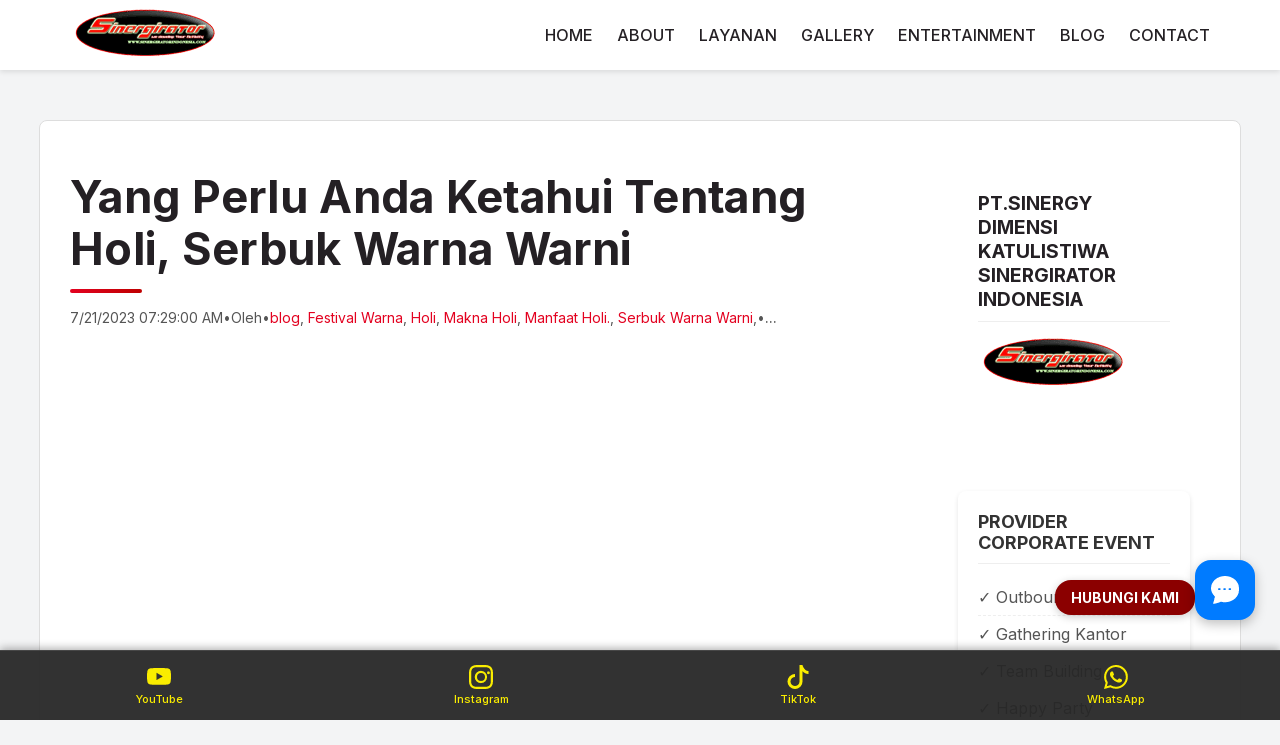

--- FILE ---
content_type: text/html; charset=UTF-8
request_url: https://www.sinergiratorindonesia.com/2023/07/yang-perlu-anda-ketahui-tentang-holi.html
body_size: 40207
content:
<!DOCTYPE html>
<html class='ltr' dir='ltr' lang='id' xmlns='http://www.w3.org/1999/xhtml' xmlns:b='http://www.google.com/2005/gml/b' xmlns:data='http://www.google.com/2005/gml/data' xmlns:expr='http://www.google.com/2005/gml/expr'>
<head>
<meta charset='UTF-8'/>
<meta content='width=device-width, initial-scale=1' name='viewport'/>
<title>PAKET GATHERING KANTOR PERUSAHAAN DI BOGOR PAKET OUTBOUND SENTUL PUNCAK SUKABUMI BOGOR: Yang Perlu Anda Ketahui Tentang Holi, Serbuk Warna Warni</title>
<link href='https://fonts.googleapis.com/css2?family=Inter:wght@400;500;600;700&display=swap' rel='stylesheet'/>
<link href='https://blogger.googleusercontent.com/img/b/R29vZ2xl/AVvXsEgku_qu2_yDZwIZ2aQTWWZH1Z9XZoUi9A-RY9RvFzpsotppWOLMR924c25Y8528W4Dte35HaTo5MF6PXfOa_nPbru_vB2nuSyWINxBRjN6mrJosNgNzZNUcW_xUqCIhXrT9O1m6c1v2pLrj3bs9a20lYuF96cjCz2Wgy5FM0Aymm73W6vMoUEhc1jZDNen5/w800/logosinergi.png' rel='icon' sizes='32x32' type='image/png'/>
<link href='https://blogger.googleusercontent.com/img/b/R29vZ2xl/AVvXsEgku_qu2_yDZwIZ2aQTWWZH1Z9XZoUi9A-RY9RvFzpsotppWOLMR924c25Y8528W4Dte35HaTo5MF6PXfOa_nPbru_vB2nuSyWINxBRjN6mrJosNgNzZNUcW_xUqCIhXrT9O1m6c1v2pLrj3bs9a20lYuF96cjCz2Wgy5FM0Aymm73W6vMoUEhc1jZDNen5/w800/logosinergi.png' rel='icon' sizes='16x16' type='image/png'/>
<link href='https://blogger.googleusercontent.com/img/b/R29vZ2xl/AVvXsEgku_qu2_yDZwIZ2aQTWWZH1Z9XZoUi9A-RY9RvFzpsotppWOLMR924c25Y8528W4Dte35HaTo5MF6PXfOa_nPbru_vB2nuSyWINxBRjN6mrJosNgNzZNUcW_xUqCIhXrT9O1m6c1v2pLrj3bs9a20lYuF96cjCz2Wgy5FM0Aymm73W6vMoUEhc1jZDNen5/w800/logosinergi.png' rel='apple-touch-icon' sizes='180x180'/>
<!-- Performance: preconnect / dns-prefetch -->
<link crossorigin='crossorigin' href='https://fonts.gstatic.com' rel='preconnect'/>
<link href='https://fonts.gstatic.com' rel='dns-prefetch'/>
<link crossorigin='crossorigin' href='https://blogger.googleusercontent.com' rel='preconnect'/>
<link href='https://blogger.googleusercontent.com' rel='dns-prefetch'/>
<link href='https://img.icons8.com' rel='preconnect'/>
<link href='https://img.icons8.com' rel='dns-prefetch'/>
<link href='https://www.youtube.com' rel='preconnect'/>
<link href='https://www.youtube.com' rel='dns-prefetch'/>
<link href='https://wa.me' rel='preconnect'/>
<link href='https://wa.me' rel='dns-prefetch'/>
<!-- Preload hero background image for improved LCP -->
<link as='image' href='https://blogger.googleusercontent.com/img/a/AVvXsEi8V0LQ0Dfgv3jKq485QrDK4oSr8PSk01ajvA9e1o_WHTkdQYoN5myU581Xhja7sgPfIcZuY0eEPrBLF_Qnp4w2SJztaGIe64SIavT0WgSbQBlBajeA88AgQWFrcM0OzEnkDuikyD8bKy6Fb_v1pnJYsZsnE5GFJruajkyn0H0UrsRbPvtFzE5e1tJiwAbh=s1600?q=80&w=2070&auto=format&fit=crop' rel='preload'/>
<!-- GA4 Base Snippet: G-Y6JW19QZ7J (ganti dengan Measurement ID asli) -->
<script async='async' src='https://www.googletagmanager.com/gtag/js?id=G-Y6JW19QZ7J'></script>
<script>
      window.dataLayer = window.dataLayer || [];
      function gtag(){dataLayer.push(arguments);} 
      gtag('js', new Date());
      gtag('config','G-Y6JW19QZ7J',{'anonymize_ip':true});
      // Optional helper for manual debug dispatch
      window.gaTrack = function(name, params){
        console.log('[GA4]', name, params);
        if(typeof gtag==='function') gtag('event', name, params||{});
      };
    </script>
<!-- Canonical URL -->
<link href='https://www.sinergiratorindonesia.com/2023/07/yang-perlu-anda-ketahui-tentang-holi.html' rel='canonical'/>
<!-- Meta Description (context aware) -->
<!--Gagal merender nodus tema 'meta'.

The expression '(data:post.snippet ? htmlEscape(data:post.snippet) : data:blog.metaDescription)' is not valid.
-->
<!-- Robots rules & thin label/search handling -->
<meta content='index,follow' name='robots'/>
<!-- Open Graph Tags -->
<meta content='PAKET GATHERING KANTOR PERUSAHAAN DI BOGOR PAKET OUTBOUND SENTUL PUNCAK SUKABUMI BOGOR' property='og:site_name'/>
<meta content='https://www.sinergiratorindonesia.com/2023/07/yang-perlu-anda-ketahui-tentang-holi.html' property='og:url'/>
<meta content='article' property='og:type'/>
<meta content='Yang Perlu Anda Ketahui Tentang Holi, Serbuk Warna Warni' property='og:title'/>
<meta content='Apa itu Holi? Yang Perlu Anda Ketahui Tentang festival perayaan Holi, Serbuk Warna Warni ' property='og:description'/>
<meta content='https://blogger.googleusercontent.com/img/b/R29vZ2xl/AVvXsEj5AfKHMrj1BDT5VXJxnaVUH-paYzuID9cxC2GR31LJfkS1i7sspT7aTZGe5y7Q3b3o5903xPpP_Zr15KR_9IfUqLluekp1GM6zWxXp0QOtZN8AOv9Y1bdHxePf6V40IIKTxYSP-6nGzMgoPLsk2aHBxHJxyYMcD26lB9-l2T8nrGx5-iGESzhVeLb_hC2B/w1200-h630-p-k-no-nu/Holi,-Festival-Warna,-Serbuk-Warna-Warni,-Makna-Holi,-Manfaat-Holi-02.jpg' property='og:image'/>
<meta content='1200' property='og:image:width'/>
<meta content='630' property='og:image:height'/>
<meta content='Yang Perlu Anda Ketahui Tentang Holi, Serbuk Warna Warni' property='og:image:alt'/>
<!-- Twitter Cards -->
<meta content='summary_large_image' name='twitter:card'/>
<meta content='Yang Perlu Anda Ketahui Tentang Holi, Serbuk Warna Warni' name='twitter:title'/>
<meta content='Apa itu Holi? Yang Perlu Anda Ketahui Tentang festival perayaan Holi, Serbuk Warna Warni ' name='twitter:description'/>
<meta content='https://blogger.googleusercontent.com/img/b/R29vZ2xl/AVvXsEj5AfKHMrj1BDT5VXJxnaVUH-paYzuID9cxC2GR31LJfkS1i7sspT7aTZGe5y7Q3b3o5903xPpP_Zr15KR_9IfUqLluekp1GM6zWxXp0QOtZN8AOv9Y1bdHxePf6V40IIKTxYSP-6nGzMgoPLsk2aHBxHJxyYMcD26lB9-l2T8nrGx5-iGESzhVeLb_hC2B/w1200-h630-p-k-no-nu/Holi,-Festival-Warna,-Serbuk-Warna-Warni,-Makna-Holi,-Manfaat-Holi-02.jpg' name='twitter:image'/>
<!-- Structured Data -->
<!-- Kiye Nggo Skema Markup sesuai schema.org, mbuh tah liyane nyong ora ngarti ya -->
<script type='application/ld+json'>
{
    "@context": "https://schema.org",
    "@graph": [
    {
        "@type": "Place",
        "geo": {
            "@type": "GeoCoordinates",
            "latitude": "-6.4820339",
            "longitude": "106.8009261"
        },
        "hasMap": "https://www.google.com/maps/search/?api=1&query=-6.4820339,106.8009261",
        "address": {
            "@type": "PostalAddress",
            "streetAddress": "JALAN RAYA BOJONG GEDE BAMBU KUNING, Perum Bambu Kuning Blok J2 No.1 RT 02 RW 14, Bojonggede,",
            "addressLocality": "Bogor",
            "addressRegion": "Jawa Barat",
            "postalCode": "16922",
            "addressCountry": "ID"
        }
    },
    
    {
        "@type": "WebSite",
        "url": "https://www.sinergiratorindonesia.com/2023/07/yang-perlu-anda-ketahui-tentang-holi.html",
        "name": "PAKET GATHERING KANTOR PERUSAHAAN DI BOGOR PAKET OUTBOUND SENTUL PUNCAK SUKABUMI BOGOR",
        "alternateName": "Paket Gathering kantor & perusahaan adventure bogor sukabumi || sinergiratorindonesia",
        "potentialAction": {
            "@type": "SearchAction",
            "target": "https://www.sinergiratorindonesia.com/2023/07/yang-perlu-anda-ketahui-tentang-holi.html?s={search_term_string}",
            "query-input": "required name=search_term_string"
        },
        "inLanguage": "id"
    },
    {
        "@type": "WebPage",
        "url": "https://www.sinergiratorindonesia.com/2023/07/yang-perlu-anda-ketahui-tentang-holi.html",
        "name": "PAKET GATHERING KANTOR PERUSAHAAN DI BOGOR PAKET OUTBOUND SENTUL PUNCAK SUKABUMI BOGOR: Yang Perlu Anda Ketahui Tentang Holi, Serbuk Warna Warni",
        "datePublished": "<!--Can't find substitution for tag [blog.post.dateHeaderISO8601]-->",
        "dateModified": "<!--Can't find substitution for tag [blog.post.lastUpdatedISO8601]-->",
        "inLanguage": "id",
        "primaryImageOfPage": {
            "@type": "ImageObject",
            "url": "<!--Can't find substitution for tag [blog.post.thumbnailUrl]-->",
            "width": "768",
            "height": "506"
        }
    },
    {
        "@type": "Person",
        "name": "roy admin",
        "url": "https://www.sinergiratorindonesia.com/2023/07/yang-perlu-anda-ketahui-tentang-holi.html/author/roy_admin/",
        "image": {
            "@type": "ImageObject",
            "url": "https://secure.gravatar.com/avatar/611482a423ffbbaa1bde866d35d1f1902eac01c4a97aef7aad76b502e25bd8bb?s=96&d=mm&r=g"
        },
        "sameAs": [
            "http://sinergiratorindonesia.com"
        ]
    },
    {
        "@type": "Service",
        "name": "Paket Outbound Bogor, Paket Gathering Kantor dan persuahaan di Bogor, Dekorasi panggung, lighting, Live Party, Inflatable Tube Games, Live Music band dan wisata adventure",
        "description": "Cari Paket gathering kantor perusahaan, Outbound bogor, sentul,puncak,sukabumi,outbound ,event organizer,dekorasi panggung,lighting,live music",
        "offers": {
            "@type": "Offer",
            "availability": "InStock"
        },
        "image": {
            "@type": "ImageObject",
            "url": "https://blog.sinergiratorindonesia.com/wp-content/uploads/2024/08/Rasakan-Sensasi-Petualangan-Terbaik-di-Anyer.jpg?lm=66CFEF80"
        }
    }]
}
</script>
<!-- Image alt & dimension fallback + WhatsApp tracking -->
<script><![CDATA[(function(){
    var bodies=document.querySelectorAll('.post-body');
    bodies.forEach(function(b){
      b.querySelectorAll('img').forEach(function(img){
        if(!img.getAttribute('alt') || !img.getAttribute('alt').trim()){
          var t=document.querySelector('.post-page-header h1')||document.querySelector('h1');
          if(t) img.setAttribute('alt', t.textContent.trim());
        }
        if(!img.hasAttribute('width') && img.naturalWidth) img.setAttribute('width', img.naturalWidth);
        if(!img.hasAttribute('height') && img.naturalHeight) img.setAttribute('height', img.naturalHeight);
      });
    });
    document.addEventListener('click',function(e){
      var a=e.target.closest('a[href*="whatsapp.com/send"],a[href*="wa.me"]');
      if(a && window.gaTrack){ gaTrack('click_whatsapp', { href:a.href, source:a.getAttribute('data-cta')||'generic_link' }); }
    }, {capture:true});
  })();]]></script>
<style id='page-skin-1' type='text/css'><!--
:root{--color-primary:#E30220;--color-primary-dark:#BF0000;--color-dark:#242024;--color-grey-light:#DDDDDD;--color-grey-lighter:#F3F4F5;--color-white:#FFFFFF;--color-surface:var(--color-white);--color-surface-alt:var(--color-grey-lighter);--color-border:var(--color-grey-light);--color-accent:var(--color-primary);--text-primary:var(--color-dark);--text-secondary:#555555;--bg-primary:var(--color-white);--bg-secondary:var(--color-grey-lighter);--border-light:var(--color-grey-light);--space-1:4px;--space-2:8px;--space-3:12px;--space-4:16px;--space-5:20px;--space-6:24px;--space-7:32px;--space-8:40px;--space-9:48px;--space-10:60px;--container-max:1140px;--font-size-xs:.75rem;--font-size-sm:.875rem;--font-size-md:1rem;--font-size-lg:1.25rem;--font-size-xl:1.5rem;--font-size-xxl:2rem}body{font-family:'Inter',sans-serif;margin:0;background:var(--bg-secondary);color:var(--text-primary)}.container{max-width:var(--container-max);margin:0 auto;padding:0 var(--space-5)}a{color:var(--color-primary);text-decoration:none}a:hover{color:var(--color-primary-dark);text-decoration:underline}a:focus-visible,.hero-button:focus-visible,button:focus-visible,.nav-toggle:focus-visible{outline:3px solid var(--color-primary);outline-offset:2px}img{max-width:100%;height:auto}h1,h2,h3,h4,h5,h6{font-weight:700;color:var(--text-primary)}.site-header{background:var(--bg-primary);color:var(--text-primary);padding:var(--space-2) 0;position:sticky;top:0;z-index:100;box-shadow:0 2px 5px rgba(0,0,0,.1)}.header-container{display:flex;justify-content:space-between;align-items:center;gap:var(--space-4)}.header-container .Header img{max-height:50px}.nav-toggle{background:0 0;border:0;cursor:pointer;width:44px;height:44px;display:none;position:relative;border-radius:6px}.nav-toggle span,.nav-toggle span:before,.nav-toggle span:after{content:"";position:absolute;left:50%;top:50%;width:26px;height:3px;background:var(--text-primary);transform:translate(-50%,-50%);transition:.3s;border-radius:2px}.nav-toggle span:before{transform:translate(-50%,-10px)}.nav-toggle span:after{transform:translate(-50%,10px)}body.nav-open .nav-toggle span{background:0 0}body.nav-open .nav-toggle span:before{transform:translate(-50%,0) rotate(45deg)}body.nav-open .nav-toggle span:after{transform:translate(-50%,0) rotate(-45deg)}.main-nav .LinkList ul{margin:0;padding:0;list-style:none;display:flex}.main-nav .LinkList a{color:var(--text-primary);text-decoration:none;margin-left:var(--space-6);font-size:16px;font-weight:500;padding:var(--space-1) 0;border-bottom:2px solid transparent;transition:color .3s,border-color .3s}@media (max-width:880px){.nav-toggle{display:inline-block}.main-nav{position:absolute;left:0;top:100%;width:100%;background:var(--bg-primary);box-shadow:0 4px 12px rgba(0,0,0,.08);max-height:0;overflow:hidden;transition:max-height .35s ease}body.nav-open .main-nav{max-height:500px}.main-nav .LinkList ul{flex-direction:column}.main-nav .LinkList a{margin:0;padding:var(--space-2) var(--space-5);border-bottom:1px solid var(--border-light)}.main-nav .LinkList a:last-child{border-bottom:0}}.main-nav .LinkList a:hover{color:var(--color-primary);border-bottom-color:var(--color-primary);text-decoration:none}.main-content-wrapper{display:block}.page-type-item .main-content-wrapper,.page-type-archive .main-content-wrapper{display:grid;grid-template-columns:1fr;gap:50px;padding:30px;background:var(--bg-primary);border:1px solid var(--border-light);border-radius:8px;margin-top:50px}@media (min-width:992px){.page-type-item .main-content-wrapper,.page-type-archive .main-content-wrapper{grid-template-columns:3fr 1fr}}.sidebar-wrapper{display:none}.page-type-item .sidebar-wrapper,.page-type-archive .sidebar-wrapper{display:block}.sidebar-wrapper .widget{background:var(--bg-primary);padding:20px;margin-bottom:20px;border-radius:5px}.sidebar-wrapper .widget h2{font-size:1.2em;margin-top:0;padding-bottom:10px;border-bottom:1px solid #eee;margin-bottom:15px}.hero-section{background-image:linear-gradient(rgba(0,0,0,.6),rgba(0,0,0,.6)),url(https://blogger.googleusercontent.com/img/a/AVvXsEi8V0LQ0Dfgv3jKq485QrDK4oSr8PSk01ajvA9e1o_WHTkdQYoN5myU581Xhja7sgPfIcZuY0eEPrBLF_Qnp4w2SJztaGIe64SIavT0WgSbQBlBajeA88AgQWFrcM0OzEnkDuikyD8bKy6Fb_v1pnJYsZsnE5GFJruajkyn0H0UrsRbPvtFzE5e1tJiwAbh=s1600?q=80&w=2070&auto=format&fit=crop);background-size:cover;background-position:center;color:#fff;padding:var(--space-10) var(--space-5);text-align:center;display:flex;align-items:center;justify-content:center;flex-direction:column}.hero-content{display:flex;flex-direction:column;align-items:center;justify-content:center;text-align:center;max-width:800px;margin:0 auto;padding:40px 20px}.hero-title{font-size:clamp(2.2rem,5vw,3.2rem);margin:0 0 20px 0;font-weight:700;text-shadow:2px 2px 4px rgba(0,0,0,.5)}.hero-title.alt-light{color:#fff;line-height:1.2}.hero-subtitle{font-size:1.4em;margin:0 0 30px 0;font-weight:300;max-width:700px;line-height:1.6}.hero-button{background:var(--color-primary);color:#fff;padding:15px 30px;border-radius:50px;text-decoration:none;font-weight:700;transition:background .3s}.hero-button.secondary{background:#fff;color:#343a40;border:1px solid #343a40}.hero-button.secondary:hover{background:#343a40;color:#fff}a:focus-visible,.hero-button:focus-visible,button:focus-visible,.nav-toggle:focus-visible,.footer-social a:focus-visible,.tombolwa:focus-visible{box-shadow:0 0 0 3px rgba(227,2,32,.45);outline:none}.mt-4{margin-top:var(--space-5)}.mb-4{margin-bottom:var(--space-5)}.mb-6{margin-bottom:var(--space-7)}.text-small{font-size:var(--font-size-sm)}.hero-button:hover{background:var(--color-primary-dark);text-decoration:none}.homepage-section{padding:60px 0}.homepage-section.bg-light{background:var(--bg-primary)}.section-title{text-align:center;margin-bottom:50px;font-size:2.2em;position:relative;padding-bottom:15px}.section-title:after{content:"";position:absolute;bottom:0;left:50%;transform:translateX(-50%);width:70px;height:4px;background:var(--color-primary)}.card-container{display:grid;grid-template-columns:repeat(auto-fill,minmax(300px,1fr));gap:30px}.card-container.wide-cards{grid-template-columns:repeat(auto-fill,minmax(350px,1fr))}.card{border:1px solid var(--border-light);border-radius:8px;box-shadow:0 4px 12px rgba(0,0,0,.05);transition:transform .3s,box-shadow .3s;background:var(--bg-primary);display:flex;flex-direction:column;overflow:hidden}.card:hover{transform:translateY(-5px);box-shadow:0 8px 20px rgba(0,0,0,.1)}.post-preview-card-thumbnail{width:100%;height:200px;object-fit:cover}.post-preview-card-thumbnail[width][height]{aspect-ratio:attr(width number)/attr(height number)}.post-preview-card-content{padding:25px}.post-preview-card-content h3{margin-top:0}.service-card{padding:25px;text-align:center}.service-card .service-icon{font-size:3em;color:var(--color-primary);margin-bottom:20px}.about-us-container{display:flex;flex-direction:column;align-items:center;gap:30px;text-align:center}@media (min-width:768px){.about-us-container{flex-direction:row;text-align:left;gap:50px}}.about-us-image{flex:1}.about-us-image img{border-radius:10px}.about-us-content{flex:1}.why-us-card{text-align:center;padding:25px}.why-us-card .why-us-icon{width:64px;height:64px;margin:0 auto 20px auto}.clients-container{display:flex;flex-wrap:wrap;justify-content:center;align-items:center;gap:40px}.client-logo{max-height:60px;filter:grayscale(100%);opacity:.7;transition:filter .3s,opacity .3s}.client-logo:hover{filter:grayscale(0);opacity:1}.cta-banner{background-color:var(--color-primary);color:#fff;text-align:center;padding:60px 20px;border-radius:10px}.cta-banner h2{font-size:2em;margin:0 0 20px 0;color:#fff}.cta-banner p{font-size:1.1em;margin-bottom:30px}.cta-banner .hero-button{background:#fff;color:var(--color-primary)}.cta-banner .hero-button:hover{background:#f0f0f0}.before-footer-section{background:var(--color-dark);color:#fff;padding:60px 0}.before-footer-section h2{color:#fff}.before-footer-section .hero-button{background:#fff;color:var(--color-dark)}.process-container{display:grid;grid-template-columns:1fr;gap:20px}@media (min-width:768px){.process-container{grid-template-columns:repeat(5,1fr)}}.process-step{text-align:center;padding:20px}.process-step .step-number{width:60px;height:60px;line-height:60px;border-radius:50%;background-color:var(--color-primary);color:#fff;font-size:1.5em;font-weight:700;margin:0 auto 20px auto}.testimonial-card{background:var(--bg-primary);padding:30px;border-radius:8px;border:1px solid var(--border-light);text-align:center}.testimonial-card blockquote{margin:0 0 20px 0;font-style:italic;font-size:1.1em}.testimonial-card cite{font-weight:700;color:var(--text-primary)}.post-page-header{background:#1a1a1a;color:#fff;padding:60px 20px;text-align:center;border-radius:8px 8px 0 0}.post-page-header h1{margin:0;font-size:2.8em}.post-body{line-height:1.7;font-size:1.1em}.static-page-wrapper{padding:50px;background:#fff;border:1px solid #ddd;border-radius:8px;margin-top:50px}.static-page-wrapper h1{font-size:2.5em;margin-bottom:20px}.static-page-content{line-height:1.7;font-size:1.1em}.site-footer{background:#212529;color:#adb5bd;padding:50px 0;text-align:center;font-size:.9em}.footer-social{margin-top:20px;padding-bottom:20px}.footer-social a{color:#adb5bd;margin:0 10px;text-decoration:none;border:1px solid #495057;border-radius:50%;width:40px;height:40px;display:inline-flex;align-items:center;justify-content:center;transition:color .3s,background-color .3s,border-color .3s}.footer-social a:hover{color:#fff;background-color:var(--color-primary);border-color:var(--color-primary);text-decoration:none}.footer-brand{max-width:800px;margin:0 auto 2rem;text-align:center}.footer-logo{display:block;margin:0 auto 1.25rem;max-width:300px;height:auto}.footer-heading{font-size:1.25rem;font-weight:700;letter-spacing:.5px;text-transform:uppercase;margin:0 0 .5rem;color:#fff}.footer-tagline{font-size:1rem;margin:0 0 1.25rem;color:#ced4da;line-height:1.4}.footer-address{font-size:.95rem;margin:0 0 1.5rem;color:#adb5bd;line-height:1.5}.footer-social[role="navigation"]{margin-top:0;padding-bottom:20px}.visually-hidden{position:absolute;width:1px;height:1px;padding:0;margin:-1px;overflow:hidden;clip:rect(0 0 0 0);white-space:nowrap;border:0}.skip-to-content:focus{position:static;width:auto;height:auto;padding:8px 14px;background:#000;color:#fff;z-index:1000}.footer-brand-wrapper{text-align:center;font-family:Arial,sans-serif;max-width:800px;margin:0 auto;padding:30px 20px}.cta-banner.cta-alt-border{background:0 0;border:2px solid #fff;color:#fff}.menu-overlay{position:fixed;inset:0;background:rgba(0,0,0,.5);opacity:0;pointer-events:none;transition:opacity .3s}body.nav-open .menu-overlay{opacity:1;pointer-events:auto}.breadcrumb{margin-bottom:20px}.breadcrumb ol{list-style:none;display:flex;flex-wrap:wrap;gap:6px;padding:0;margin:0;font-size:.85em}.section-title.left{text-align:left;padding-bottom:10px;margin-bottom:20px}.about-contact-btn{background:#343a40;display:inline-block;margin-top:20px}#scroll-progress{position:fixed;top:0;left:0;height:4px;width:0;background:linear-gradient(90deg,var(--color-primary),var(--color-primary-dark));z-index:9999;transition:width .1s linear}.package-summary-section{background:var(--bg-primary)}.package-summary-grid{display:grid;gap:30px;grid-template-columns:repeat(auto-fill,minmax(260px,1fr))}.package-card{border:1px solid var(--border-light);border-radius:8px;padding:24px;background:var(--color-surface);display:flex;flex-direction:column;gap:16px;box-shadow:0 4px 12px rgba(0,0,0,.04)}.package-card .package-name{margin:0;font-size:1.2rem}.package-card .package-meta{list-style:none;padding:0;margin:0;font-size:.9rem;line-height:1.5}.hero-button.small{padding:10px 22px;font-size:.85rem;border-radius:40px}.share-bar{margin:40px 0 50px}.share-bar h2{font-size:1.1rem;margin:0 0 12px}.share-buttons{display:flex;flex-wrap:wrap;gap:10px;list-style:none;padding:0;margin:0}.share-buttons li{margin:0}.share-btn{display:inline-flex;align-items:center;gap:6px;background:var(--color-dark);color:#fff;border:none;padding:10px 14px;border-radius:30px;cursor:pointer;font-size:.85rem;line-height:1;text-decoration:none}.share-btn:hover,.share-btn:focus-visible{background:var(--color-primary);outline:0}.share-btn svg{width:18px;height:18px}.related-posts{margin:50px 0 20px}.related-posts h2{font-size:1.3rem;margin:0 0 20px}.related-posts-grid{display:grid;gap:20px;grid-template-columns:repeat(auto-fill,minmax(220px,1fr))}.related-card{border:1px solid var(--border-light);border-radius:8px;overflow:hidden;display:flex;flex-direction:column;background:var(--color-surface);transition:box-shadow .25s,transform .25s}.related-card:hover{box-shadow:0 6px 18px rgba(0,0,0,.08);transform:translateY(-4px)}.related-thumb-wrapper{aspect-ratio:16/9;background:#eee;overflow:hidden}.related-thumb-wrapper img{width:100%;height:100%;object-fit:cover;display:block}.related-card-content{padding:14px 16px 18px;font-size:.85rem}.related-card-content h3{font-size:.95rem;margin:0 0 8px;line-height:1.3}.related-card-content a{color:inherit;text-decoration:none}.related-card-content a:hover{text-decoration:underline}.post-page-header{margin:40px 0 10px}.post-meta-bar{display:flex;flex-wrap:wrap;gap:12px;font-size:var(--font-size-sm);color:var(--text-secondary);margin:0 0 24px}.post-meta-bar a{color:var(--color-primary);text-decoration:none}.post-meta-bar a:hover{text-decoration:underline}.post-body{font-size:1.05rem;line-height:1.75;letter-spacing:.2px}.post-body p{margin:0 0 1.2em}.post-body img{max-width:100%;height:auto}.post-body h1{font-size:var(--font-size-xl)}.post-body h2{font-size:1.4rem;margin-top:2.2em}.post-body h3{font-size:1.2rem;margin-top:2em}.post-body ul,.post-body ol{padding-left:1.4em;margin-bottom:1.2em}.post-body blockquote{border-left:4px solid var(--color-primary);margin:1.5em 0;padding:.75em 1em;background:var(--color-surface-alt)}.post-intro-tools{margin:0 0 28px}.post-toc{border:1px solid var(--border-light);background:var(--color-surface);padding:16px 18px;border-radius:6px;font-size:.9rem;line-height:1.5;max-height:420px;overflow:auto;box-shadow:0 2px 4px rgba(0,0,0,.04)}.post-toc:empty{display:none}.post-toc ol{margin:0;padding-left:1.2em;list-style:decimal}.post-toc>ol>li{margin:0 0 .55em}.post-toc ol ol{margin-top:.4em;padding-left:1.15em;list-style:disc}.post-toc a{color:var(--text-primary);text-decoration:none;transition:color .25s}.post-toc a:hover{text-decoration:underline;color:var(--color-primary)}.post-toc a.active{font-weight:600;color:var(--color-primary)}.reading-time{font-weight:500}.post-body code{background:var(--color-surface-alt);padding:2px 5px;border-radius:4px;font-size:.85em;font-family:ui-monospace,SFMono-Regular,Menlo,Consolas,'Liberation Mono',monospace}.post-body pre{background:var(--color-surface-alt);padding:16px 18px;overflow:auto;border-radius:8px;font-size:.85rem;line-height:1.45;margin:1.8em 0;position:relative}.post-body pre code{background:0 0;padding:0;font-size:inherit}.post-body table{width:100%;border-collapse:collapse;margin:1.8em 0;font-size:.95rem}.post-body table th,.post-body table td{border:1px solid var(--border-light);padding:8px 10px;text-align:left;vertical-align:top}.post-body table th{background:var(--color-surface-alt)}.post-body figure{margin:2.2em 0;text-align:center}.post-body figure img{border-radius:8px}.post-body figcaption{font-size:.8rem;color:var(--text-secondary);margin-top:.6em}.post-body hr{border:0;border-top:1px solid var(--border-light);margin:2.5em 0}.post-body blockquote{position:relative}.post-body blockquote:before{content:'"';font-size:3rem;line-height:0;position:absolute;left:14px;top:8px;color:var(--color-primary);opacity:.25}@media (min-width:992px){.post-intro-tools{position:relative}.post-toc.sticky{position:sticky;top:90px}}.svc-page{max-width:1160px;margin:0 auto;padding:10px 0 70px;font-size:1.02rem;line-height:1.65;font-family:inherit;color:var(--text-primary)}.svc-muted{color:var(--text-secondary)}:root{--svc-pastel-1:#fff6f7;--svc-pastel-2:#fff9f0;--svc-pastel-3:#f4f9ff;--svc-pastel-4:#f8f5ff;--svc-pastel-line:rgba(0,0,0,.06)}.svc-hero{position:relative;padding:52px 24px 60px;border-radius:28px;background:radial-gradient(circle at 78% 18%,rgba(227,2,32,.15),transparent 65%),linear-gradient(135deg,#ffffff 0%,#fff6f7 100%);border:1px solid var(--border-light);box-shadow:0 10px 40px -18px rgba(0,0,0,.15);overflow:hidden}.svc-hero:before{content:"";position:absolute;inset:0;background:repeating-linear-gradient(60deg,rgba(227,2,32,.03)0 14px,transparent 14px 28px);pointer-events:none;mix-blend-mode:multiply}.svc-hero h2{margin:0 0 18px;font-size:clamp(2rem,4.2vw,2.9rem);line-height:1.15;font-weight:800;letter-spacing:.5px}.svc-hero p{margin:0 0 18px;max-width:820px}.svc-tags{display:flex;flex-wrap:wrap;gap:10px;margin:6px 0 0;padding:0;list-style:none}.svc-tag{background:var(--color-primary);color:#fff;padding:6px 14px;font-size:.68rem;font-weight:600;letter-spacing:.7px;border-radius:30px;text-transform:uppercase}.svc-toc{margin:40px 0 55px;background:var(--bg-primary);border:1px solid var(--border-light);padding:16px 20px 18px;border-radius:18px;box-shadow:0 4px 20px -6px rgba(0,0,0,.08);position:relative}.svc-toc:before{content:"Navigasi";position:absolute;top:-13px;left:20px;background:var(--bg-primary);padding:2px 10px;font-size:.65rem;letter-spacing:1px;font-weight:600;border:1px solid var(--border-light);border-radius:20px;text-transform:uppercase;color:var(--color-primary)}.svc-toc ul{margin:0;padding:0;list-style:none;display:flex;flex-wrap:wrap;gap:10px}.svc-toc a{display:inline-block;padding:6px 14px;font-size:.75rem;border:1px solid var(--border-light);border-radius:40px;text-decoration:none;background:var(--color-surface,#fff);transition:.3s;font-weight:500}.svc-toc a:hover{background:var(--color-primary);color:#fff;border-color:var(--color-primary)}.svc-sec-title{margin:0 0 28px;font-size:clamp(1.55rem,3vw,2.2rem);line-height:1.18;font-weight:800;position:relative;padding-bottom:8px}.svc-sec-title:after{content:"";position:absolute;left:0;bottom:0;width:80px;height:5px;border-radius:4px;background:linear-gradient(90deg,var(--color-primary),var(--color-primary-dark))}.svc-checks{columns:2;column-gap:36px;list-style:none;margin:0 0 6px;padding:0}.svc-checks li{position:relative;padding:0 0 0 30px;margin:0 0 14px;break-inside:avoid;font-size:.95rem}.svc-checks li:before{content:"";width:18px;height:18px;border-radius:6px;background:var(--color-primary);position:absolute;left:0;top:2px;box-shadow:0 0 0 4px rgba(227,2,32,.22)}@media (max-width:780px){.svc-checks{columns:1}}.svc-cat-wrap{position:relative;margin:8px 0 12px}.svc-cat-grid{display:grid;gap:26px;grid-template-columns:repeat(auto-fill,minmax(250px,1fr))}.svc-card{--_pad:22px;position:relative;display:flex;flex-direction:column;gap:10px;padding:var(--_pad) var(--_pad) calc(var(--_pad) + 4px);border-radius:22px;background:var(--color-surface,#fff);border:1px solid var(--border-light);box-shadow:0 6px 24px -10px rgba(0,0,0,.12);overflow:hidden;isolation:isolate;transition:.4s}.svc-card:before{content:"";position:absolute;inset:0;background:linear-gradient(145deg,rgba(227,2,32,.07),rgba(227,2,32,0));opacity:0;transition:.5s}.svc-card:hover{transform:translateY(-6px);box-shadow:0 18px 36px -16px rgba(0,0,0,.25)}.svc-card:hover:before{opacity:1}.svc-card.highlight{background:linear-gradient(135deg,var(--svc-pastel-1),#ffffff);border:2px solid var(--color-primary)}.svc-card.combo{background:linear-gradient(135deg,var(--svc-pastel-3),#fff)}.svc-badge{position:absolute;top:14px;right:14px;background:var(--color-primary);color:#fff;font-size:.65rem;letter-spacing:.5px;font-weight:600;padding:4px 10px;border-radius:30px}.svc-card h3{margin:0 0 4px;font-size:1.05rem;line-height:1.3;font-weight:700}.svc-card ul{list-style:none;margin:4px 0 0;padding:0;display:flex;flex-direction:column;gap:4px;font-size:.8rem}.svc-process{display:grid;gap:22px;margin:10px 0 0;grid-template-columns:repeat(auto-fit,minmax(240px,1fr))}.svc-step{background:var(--color-surface,#fff);border:1px solid var(--border-light);border-radius:20px;padding:20px 20px 18px;position:relative;overflow:hidden;box-shadow:0 6px 18px -8px rgba(0,0,0,.08);transition:.35s}.svc-step:before{counter-increment:svcstep;content:counter(svcstep);position:absolute;top:14px;left:14px;width:42px;height:42px;border-radius:14px;background:var(--color-primary);color:#fff;font-weight:700;display:flex;align-items:center;justify-content:center;box-shadow:0 4px 12px rgba(227,2,32,.4)}.svc-step h4{margin:8px 0 6px 56px;font-size:.95rem;font-weight:700}.svc-step p{margin:0 0 0 56px;font-size:.82rem;line-height:1.45}.svc-process{counter-reset:svcstep}.svc-step:hover{transform:translateY(-4px)}.svc-values-grid{display:grid;gap:24px;grid-template-columns:repeat(auto-fill,minmax(170px,1fr));margin-top:10px}.svc-value{background:var(--svc-pastel-4);border:1px solid var(--border-light);border-radius:18px;padding:18px 18px 16px;position:relative;box-shadow:0 4px 16px -10px rgba(0,0,0,.08)}.svc-value h4{margin:0 0 6px;font-size:.75rem;letter-spacing:1px;text-transform:uppercase;color:var(--color-primary)}.svc-value p{margin:0;font-size:.78rem;line-height:1.45}.svc-cases{display:grid;gap:26px;grid-template-columns:repeat(auto-fill,minmax(260px,1fr))}.svc-case{background:var(--svc-pastel-2);border:1px solid var(--border-light);border-radius:24px;padding:22px 24px 20px;position:relative;overflow:hidden;box-shadow:0 6px 20px -12px rgba(0,0,0,.12)}.svc-case:before{content:"";position:absolute;inset:0;background:radial-gradient(circle at 85% 20%,rgba(227,2,32,.18),rgba(227,2,32,0));opacity:.9;pointer-events:none}.svc-case h3{margin:0 0 6px;font-size:1rem}.svc-case p{margin:.35em 0;font-size:.82rem}.svc-case .metric{font-size:.7rem;letter-spacing:.6px;text-transform:uppercase;color:var(--color-primary);font-weight:700;margin-top:4px}.svc-faq-list details{background:var(--color-surface,#fff);border:1px solid var(--border-light);border-radius:16px;padding:16px 20px;margin:0 0 14px;box-shadow:0 4px 14px -8px rgba(0,0,0,.08);transition:.35s}.svc-faq-list details[open]{border-color:var(--color-primary)}.svc-faq-list summary{cursor:pointer;font-weight:600;outline:none;list-style:none}.svc-faq-list summary::-webkit-details-marker{display:none}.svc-faq-list p{margin:.65em 0 0;font-size:.83rem;line-height:1.5}.svc-cta{background:linear-gradient(135deg,#fff,#fff6f7);border:1px solid var(--border-light);padding:46px 30px 50px;border-radius:30px;box-shadow:0 10px 40px -18px rgba(0,0,0,.2);margin-top:30px;position:relative;overflow:hidden}.svc-cta:before{content:"";position:absolute;inset:0;background:repeating-linear-gradient(45deg,rgba(227,2,32,.04)0 18px,transparent 18px 36px)}.svc-cta h2{margin:0 0 16px;font-size:clamp(1.7rem,3.2vw,2.4rem);font-weight:800;line-height:1.2;color: #fff;}.svc-cta .svc-lead{margin:0 0 24px;font-size:1.02rem;max-width:760px}.svc-quote{margin:0 0 22px;padding:16px 18px 14px;border-left:5px solid var(--color-primary);background:var(--svc-pastel-1);border-radius:14px;font-style:italic;font-size:.95rem}.svc-actions{display:flex;flex-wrap:wrap;gap:16px;margin:6px 0 18px}.svc-btn{display:inline-flex;align-items:center;gap:6px;padding:14px 26px;border-radius:46px;font-size:.85rem;font-weight:600;letter-spacing:.6px;text-decoration:none;line-height:1;border:1px solid var(--color-dark);background:var(--color-dark);color:#fff;transition:.35s;position:relative;z-index:1}.svc-btn:hover{background:var(--color-primary);border-color:var(--color-primary);color:#fff;text-decoration:none}.svc-btn.primary{background:var(--color-primary);border-color:var(--color-primary);color:#fff!important}.svc-btn.primary:hover{background:var(--color-primary-dark)}.svc-btn.outline{background:#fff;color:var(--color-dark)}.svc-contact{font-size:.8rem;line-height:1.5;color:var(--text-secondary)}@media (min-width:1080px){.svc-toc{position:sticky;top:90px}}[id]{scroll-margin-top:90px}@media (max-width:680px){.svc-page{padding-bottom:50px}.svc-hero{padding:46px 20px 54px}.svc-sec-title{margin-bottom:22px}.svc-cat-grid{gap:18px}.svc-card{padding:20px 20px 18px}.svc-process{grid-template-columns:1fr}.svc-cta{padding:40px 24px 46px}.svc-actions{gap:12px}}End Post Enhancements */
--></style>
<!-- Hero fullscreen overrides (can later be merged into <b:skin>) -->
<style>
/* Homepage hero fullscreen adjustment */

</style>
<style>
  /* Nav layering overrides so menu items clickable above overlay */
  @media (max-width:880px){
    .nav-toggle{z-index:120}
    .main-nav{z-index:110;position:absolute}
    .menu-overlay{z-index:90}
  }
  /* === Post Title & Typography Refinements (Aug 2025) === */
  .post-title.entry-title{font-size:clamp(2rem,4.3vw,2.8rem);line-height:1.18;margin:0 0 14px;font-weight:800;letter-spacing:.3px}
  .page-type-index .post-title.entry-title,.page-type-archive .post-title.entry-title{font-size:clamp(1.4rem,3.4vw,1.9rem);font-weight:700;line-height:1.22;margin:0 0 .65em}
  .post-meta-bar{row-gap:6px;margin-top:-4px}
  .post-body h1,.post-body h2,.post-body h3,.post-body h4,.post-body h5,.post-body h6{font-weight:700;line-height:1.25;color:var(--text-primary);scroll-margin-top:90px}
  .post-body h2{font-size:1.55rem;margin:2.4em 0 .9em}
  .post-body h3{font-size:1.28rem;margin:2.1em 0 .75em}
  .post-body h4{font-size:1.1rem;margin:1.9em 0 .6em}
  .post-body > h2:first-child,.post-body > h3:first-child{margin-top:1.2em}
  .post-body p{line-height:1.72}
  .post-body strong{font-weight:600;color:var(--text-primary)}
  .post-body a{color:var(--color-primary);text-decoration:underline;text-underline-offset:3px;-webkit-text-decoration-skip:ink;text-decoration-thickness:2px}
  .post-body a:hover{color:var(--color-primary-dark);text-decoration:underline}
  .post-body code{color:#c7254e}
  .post-body pre{line-height:1.55}
  .post-body ul,.post-body ol{margin-top:0;margin-bottom:1.25em}
  .post-body li + li{margin-top:.45em}
  .post-body table th{font-weight:600}
  .post-body blockquote{font-style:italic}
  .post-body blockquote p:last-child{margin-bottom:0}
  .post-body figure{text-align:center}
  .post-meta-bar .sep{color:var(--border-light)}
  .post-featured-image img{border-radius:12px;width:100%;height:auto;display:block}
  /* === End Aug 2025 Typography Refinements === */
  /* Post page header restyle: remove solid dark background, use subtle surface & accent underline */
  .post-page-header{background:transparent!important;color:var(--text-primary)!important;padding:20px 0 10px;margin:0 0 10px;border-radius:0;text-align:left;position:relative}
  .post-page-header:after{content:"";display:block;width:72px;height:4px;background:linear-gradient(90deg,var(--color-primary),var(--color-primary-dark));border-radius:4px;margin-top:10px}
  .post-page-header .post-title{color:var(--text-primary);font-weight:800}
  @media (max-width:680px){.post-page-header{padding:10px 0 6px}.post-page-header:after{height:3px;width:60px;margin-top:8px}}
  /* Contact page responsive layout */
  .contact-page{padding:50px 0}
  .contact-header{text-align:center;max-width:820px;margin:0 auto 40px}
  .contact-header h1{margin:0 0 12px;font-size:clamp(1.9rem,4.4vw,2.8rem)}
  .contact-header p{margin:0;font-size:1.05rem;line-height:1.6;color:var(--text-secondary)}
  .contact-grid{display:grid;gap:34px;grid-template-columns:repeat(auto-fit,minmax(300px,1fr));align-items:start}
  .contact-card{background:var(--bg-primary);border:1px solid var(--border-light);border-radius:18px;padding:30px 28px;box-shadow:0 6px 20px rgba(0,0,0,.06);position:relative;overflow:hidden;display:flex;flex-direction:column;gap:18px;isolation:isolate}
  .contact-card:before{content:"";position:absolute;inset:0;background:radial-gradient(circle at 85% 15%,rgba(227,2,32,.18),rgba(227,2,32,0));opacity:.9;z-index:0}
  .contact-card > *{position:relative;z-index:1}
  .contact-card h2{margin:0 0 4px;font-size:1.35rem}
  .contact-lead{margin:0 0 10px;font-size:.95rem;line-height:1.55;color:var(--text-secondary)}
  .contact-lead.small{font-size:.9rem;margin-top:-4px}
  .contact-badge{display:inline-flex;align-items:center;gap:6px;padding:6px 12px;border-radius:999px;background:var(--svc-pastel-1);color:var(--color-primary);font-size:.78rem;font-weight:600;letter-spacing:.3px}
  .contact-badge svg{width:16px;height:16px}
  .contact-list{list-style:none;margin:0 0 4px;padding:0;display:flex;flex-direction:column;gap:12px;font-size:.95rem}
  .contact-list li{display:flex;gap:14px;line-height:1.45}
  .contact-icon{width:38px;height:38px;border-radius:12px;background:var(--color-primary);color:#fff;display:inline-flex;align-items:center;justify-content:center;font-size:18px;flex-shrink:0;box-shadow:0 3px 8px rgba(227,2,32,.45)}
  .contact-actions{display:flex;flex-direction:column;gap:12px;margin-top:8px}
  .contact-actions .cta-pair{display:grid;grid-template-columns:repeat(auto-fit,minmax(140px,1fr));gap:10px}
  .contact-email-link{font-size:.9rem;color:var(--text-secondary);text-decoration:none;display:inline-flex;align-items:center;gap:6px}
  .contact-email-link:hover{color:var(--color-primary);text-decoration:underline}
  .btn-whatsapp{background:#25d366;color:#fff}
  .btn-whatsapp:hover{background:#1da955}
  .btn-outline-dark{background:#fff;border:1px solid var(--color-dark);color:var(--color-dark)}
  .btn-outline-dark:hover{background:var(--color-dark);color:#fff}
  .btn-soft{background:rgba(36,32,36,.04);color:var(--color-dark);border:1px dashed var(--border-light)}
  .btn-soft:hover{background:rgba(36,32,36,.08);color:var(--color-primary)}
  .product-tags{display:flex;flex-wrap:wrap;gap:10px;margin:0;padding:0;list-style:none}
  .product-tags a{display:inline-flex;align-items:center;gap:6px;padding:8px 16px;border-radius:999px;border:1px solid rgba(36,32,36,.12);font-size:.72rem;letter-spacing:.4px;font-weight:600;color:var(--text-primary);background:rgba(247,247,247,.7)}
  .product-tags a:before{content:"";display:inline-block;width:6px;height:6px;border-radius:50%;background:var(--color-primary)}
  .product-tags a:hover{border-color:var(--color-primary);color:var(--color-primary);text-decoration:none}
  .map-wrapper{position:relative;width:100%;padding-top:60%;border-radius:18px;overflow:hidden;box-shadow:0 4px 14px rgba(0,0,0,.15)}
  .map-wrapper iframe{position:absolute;top:0;left:0;width:100%;height:100%;border:0}
  @media (max-width:680px){
    .contact-card{padding:26px 22px}
    .contact-card h2{font-size:1.22rem}
    .contact-actions{gap:10px}
  }
  /* Single column variant */
  .contact-grid.contact-single{display:flex;flex-direction:column}
  .contact-grid.contact-single .contact-block + .contact-block{margin-top:30px;position:relative}
  .contact-grid.contact-single .contact-block + .contact-block:before{content:"";position:absolute;top:-15px;left:0;right:0;height:1px;background:linear-gradient(90deg,rgba(0,0,0,.08),rgba(0,0,0,0));}
  /* New professional contact layout */
  .contact-hero{max-width:900px;margin:0 auto 50px;text-align:center}
  .contact-title{margin:0 0 14px;font-size:clamp(2.1rem,5vw,3rem)}
  .contact-subtitle{margin:0;font-size:1.08rem;line-height:1.6;color:var(--text-secondary)}
  .contact-layout{display:grid;grid-template-columns:2fr 1fr;gap:40px;align-items:start}
  @media (max-width:980px){.contact-layout{grid-template-columns:1fr}}
  .contact-panel{background:var(--bg-primary);border:1px solid var(--border-light);border-radius:20px;padding:30px 32px;box-shadow:0 8px 28px -6px rgba(0,0,0,.08);position:relative;overflow:hidden}
  .contact-panel:before{content:"";position:absolute;top:0;left:0;right:0;height:6px;background:linear-gradient(90deg,var(--color-primary),var(--color-primary-dark));opacity:.85}
  .contact-panel h2{margin:0 0 18px;font-size:1.35rem}
  .contact-panel h3.mini-heading{margin:24px 0 10px;font-size:.85rem;letter-spacing:1.5px;text-transform:uppercase;color:var(--color-primary)}
  .contact-info .contact-lead{margin:-4px 0 18px}
  .faq-list{display:flex;flex-direction:column;gap:14px;margin-top:-4px}
  .faq-item{border:1px solid var(--border-light);border-left:4px solid transparent;border-radius:12px;overflow:hidden;background:#fff;transition:border-color .3s,box-shadow .3s}
  .faq-item.active{border-color:var(--color-primary);box-shadow:0 6px 18px rgba(0,0,0,.08)}
  .faq-question{width:100%;text-align:left;background:#fff;border:0;padding:14px 16px;font:inherit;font-weight:600;display:flex;justify-content:space-between;align-items:center;cursor:pointer}
  .faq-question[aria-expanded='true'] .faq-indicator{transform:rotate(45deg)}
  .faq-indicator{transition:.3s;font-size:20px;line-height:1}
  .faq-answer{padding:0 16px 16px 16px;font-size:.92rem;line-height:1.55;color:var(--text-secondary)}
  .contact-map .map-wrapper{padding-top:70%;border-radius:16px;box-shadow:0 4px 18px rgba(0,0,0,.12)}
  .contact-about .post-body{font-size:.95rem;line-height:1.6}
  .contact-trust{display:flex;flex-direction:column;gap:14px}
  .contact-testimonials{display:grid;gap:14px}
  .contact-quote{background:var(--svc-pastel-1);border-radius:12px;padding:14px 16px;font-size:.88rem;line-height:1.5;border:1px solid rgba(0,0,0,.05)}
  .contact-quote strong{display:block;margin-top:8px;font-size:.8rem;color:var(--text-secondary);letter-spacing:.4px;text-transform:uppercase}
  .planner-grid{display:grid;grid-template-columns:repeat(auto-fit,minmax(180px,1fr));gap:16px;margin:10px 0 12px}
  .planner-grid label{display:flex;flex-direction:column;font-size:.78rem;font-weight:600;color:var(--text-secondary);letter-spacing:.4px;text-transform:uppercase;gap:6px}
  .planner-grid input,.planner-grid select{width:100%;padding:10px 12px;border:1px solid var(--border-light);border-radius:10px;font:inherit;background:#fff}
  .planner-note{font-size:.82rem;color:var(--text-secondary);margin-bottom:6px}
  .planner-submit{width:100%}
  @media (max-width:580px){
    .contact-panel{padding:26px 24px;border-radius:16px}
    .contact-panel h2{font-size:1.2rem}
    .faq-question{padding:12px 14px}
  }
  /* Skeleton shimmer */
  .related-card.skeleton{position:relative;overflow:hidden;background:var(--color-surface);border:1px solid var(--border-light);border-radius:8px;min-height:160px}
  .related-card.skeleton .related-thumb-wrapper{background:#e2e5e7;height:0;padding-top:56%;}
  .skeleton-line{height:10px;background:#e2e5e7;border-radius:4px;margin:8px 0;position:relative;overflow:hidden}
  .skeleton-line:before{content:"";position:absolute;inset:0;background:linear-gradient(90deg,rgba(255,255,255,0),rgba(255,255,255,.6),rgba(255,255,255,0));animation:shimmer 1.2s infinite}
  @keyframes shimmer{0%{transform:translateX(-100%)}100%{transform:translateX(100%)}}
  /* Inquiry popup */
  .inquiry-overlay{position:fixed;inset:0;background:rgba(0,0,0,.55);display:none;align-items:center;justify-content:center;z-index:1100;padding:20px}
  .inquiry-overlay.active{display:flex}
  .inquiry-dialog{background:#fff;color:var(--text-primary);width:100%;max-width:520px;border-radius:12px;box-shadow:0 10px 40px rgba(0,0,0,.25);position:relative;display:flex;flex-direction:column;max-height:90vh}
  .inquiry-header{padding:18px 24px;border-bottom:1px solid var(--border-light)}
  .inquiry-header h3{margin:0;font-size:1.25rem}
  .inquiry-body{padding:20px 24px;overflow:auto}
  .inquiry-footer{padding:16px 24px;border-top:1px solid var(--border-light);display:flex;gap:12px;flex-wrap:wrap}
  .inquiry-close{position:absolute;top:8px;right:8px;background:0;border:0;font-size:22px;cursor:pointer;line-height:1}
  .inquiry-form-group{margin:0 0 14px}
  .inquiry-form-group label{display:block;font-size:.75rem;font-weight:600;text-transform:uppercase;letter-spacing:.5px;margin-bottom:4px}
  .inquiry-form-group input,.inquiry-form-group textarea,.inquiry-form-group select{width:100%;padding:10px 12px;border:1px solid var(--border-light);border-radius:6px;font:inherit;box-sizing:border-box;background:#fff}
  .inquiry-form-group textarea{min-height:110px;resize:vertical}
  .btn{display:inline-flex;align-items:center;justify-content:center;padding:12px 20px;border-radius:40px;border:1px solid transparent;cursor:pointer;font-weight:600;font-size:.9rem;line-height:1.1;text-decoration:none}
  .btn-primary{background:var(--color-primary);color:#fff}
  .btn-primary:hover{background:var(--color-primary-dark)}
  .btn-outline{background:#fff;color:var(--color-primary);border-color:var(--color-primary)}
  .btn-outline:hover{background:var(--color-primary);color:#fff}
  .hero-button.js-open-inquiry{cursor:pointer}
  @media (prefers-reduced-motion:no-preference){.inquiry-dialog{animation:pop .32s cubic-bezier(.4,0,.2,1)}@keyframes pop{0%{transform:translateY(16px) scale(.98);opacity:0}100%{transform:translateY(0) scale(1);opacity:1}}}
  /* Package summary overrides */
  .package-summary-grid{display:grid;gap:28px;grid-template-columns:1fr}
  @media (min-width:600px){.package-summary-grid{grid-template-columns:repeat(2,1fr)}}
  @media (min-width:960px){.package-summary-grid{grid-template-columns:repeat(3,1fr)}}
  .package-card{border:1px solid var(--border-light);border-radius:14px;padding:26px 24px;display:flex;flex-direction:column;gap:14px;position:relative;background:var(--color-surface);box-shadow:0 4px 12px rgba(0,0,0,.04);transition:transform .25s,box-shadow .25s}
  .package-card.info-only{border:0;box-shadow:0 2px 8px rgba(0,0,0,.05);background:#FEF6F8}
  .package-card.info-only:nth-child(2){background:#F3F9FF}
  .package-card.info-only:nth-child(3){background:#F5FFF6}
  .package-card.info-only:nth-child(4){background:#FFF9F1}
  .package-card.info-only:nth-child(5){background:#F2F7FF}
  .package-card.info-only:nth-child(6){background:#F9F4FF}
  .package-card:before{content:"";position:absolute;inset:0;border-radius:inherit;background:linear-gradient(135deg,rgba(255,255,255,.6),rgba(255,255,255,0));pointer-events:none;mix-blend-mode:overlay;opacity:.35}
  .package-card:hover{transform:translateY(-4px);box-shadow:0 8px 20px rgba(0,0,0,.08)}
  .package-card .package-name{margin:0;font-size:1.05rem;letter-spacing:.3px;text-transform:uppercase;font-weight:700;color:#333}
  .package-card .package-desc{margin:0;font-size:.9rem;line-height:1.55;color:#444}
  .packages-note{margin-top:34px;font-size:.85rem;text-align:center;color:#555}
  .packages-note a{font-weight:600;color:var(--color-primary)}
</style>
<link href='https://www.blogger.com/dyn-css/authorization.css?targetBlogID=5131803267555462653&amp;zx=c8afb96f-9c51-4040-96a0-e81ec3d97587' media='none' onload='if(media!=&#39;all&#39;)media=&#39;all&#39;' rel='stylesheet'/><noscript><link href='https://www.blogger.com/dyn-css/authorization.css?targetBlogID=5131803267555462653&amp;zx=c8afb96f-9c51-4040-96a0-e81ec3d97587' rel='stylesheet'/></noscript>
<meta name='google-adsense-platform-account' content='ca-host-pub-1556223355139109'/>
<meta name='google-adsense-platform-domain' content='blogspot.com'/>

<!-- data-ad-client=ca-pub-9582570502905299 -->

</head>
<script>
// Early minimal modal opener (guarantees availability for inline onclick)
window.openInquiryModal = window.openInquiryModal || function(){
  var ov = document.getElementById('inquiryOverlay');
  if(!ov){ return; }
  ov.classList.add('active');
  ov.removeAttribute('aria-hidden');
  document.body.style.overflow='hidden';
  setTimeout(function(){ var f=document.getElementById('inqName'); if(f){ try{f.focus();}catch(e){} } },60);
};
</script>
<script type='application/ld+json'>
{
  "@context": "https://schema.org",
  "@type": "FAQPage",
  "mainEntity": [
    {"@type":"Question","name":"Berapa durasi standar rafting Cisadane?","acceptedAnswer":{"@type":"Answer","text":"Durasi pengarungan rata-rata 1.5&#8211;2 jam tergantung kondisi arus dan paket yang dipilih."}},
    {"@type":"Question","name":"Apakah pemula boleh ikut rafting?","acceptedAnswer":{"@type":"Answer","text":"Boleh. Instruktur berpengalaman akan memberi briefing keselamatan lengkap sebelum mulai."}},
    {"@type":"Question","name":"Peralatan apa yang disediakan?","acceptedAnswer":{"@type":"Answer","text":"Helm, pelampung, dayung, perahu, serta pemandu bersertifikat. Dokumentasi opsional tersedia."}},
    {"@type":"Question","name":"Apa yang perlu dibawa peserta?","acceptedAnswer":{"@type":"Answer","text":"Bawa pakaian ganti kering, sandal aman, obat pribadi, dan perangkat tahan air jika perlu."}},
    {"@type":"Question","name":"Kapan musim terbaik untuk rafting?","acceptedAnswer":{"@type":"Answer","text":"Musim kemarau memberi arus stabil moderat. Musim hujan arus lebih kuat&#8212;kami sesuaikan level keamanan."}}
  ]
}
</script>
<script type='application/ld+json'>
{
  "@context": "https://schema.org",
  "@type": "BreadcrumbList",
  "itemListElement": [
    {"@type":"ListItem","position":1,"name":"Beranda","item":"https://www.sinergiratorindonesia.com/"},
    {"@type":"ListItem","position":2,"name":"Artikel","item":"https://www.sinergiratorindonesia.com/"},
    {"@type":"ListItem","position":3,"name":"Yang Perlu Anda Ketahui Tentang Holi, Serbuk Warna Warni"}
  ]
}
</script>
<!-- Organization Schema (once per page) -->
<script type='application/ld+json'>
{
  "@context": "https://schema.org",
  "@type": "Organization",
  "name": "PAKET GATHERING KANTOR PERUSAHAAN DI BOGOR PAKET OUTBOUND SENTUL PUNCAK SUKABUMI BOGOR",
  "url": "https://www.sinergiratorindonesia.com/",
  "logo": "https://blogger.googleusercontent.com/img/b/R29vZ2xl/AVvXsEgku_qu2_yDZwIZ2aQTWWZH1Z9XZoUi9A-RY9RvFzpsotppWOLMR924c25Y8528W4Dte35HaTo5MF6PXfOa_nPbru_vB2nuSyWINxBRjN6mrJosNgNzZNUcW_xUqCIhXrT9O1m6c1v2pLrj3bs9a20lYuF96cjCz2Wgy5FM0Aymm73W6vMoUEhc1jZDNen5/w800/logosinergi.png",
  "sameAs": [
    "https://www.youtube.com/channel/UC1QSpDQ4jaNZg5cs_9LPyMQ",
    "https://www.instagram.com/sinergirator.official",
    "https://www.tiktok.com/@indonesiasinergi",
    "https://wa.me/6285810101039"
  ]
}
</script>
<body class='page-type-item'>
<div aria-hidden='true' id='scroll-progress'></div>
<a class='skip-to-content' href='#main-content' style='position:absolute;left:-999px;top:auto;width:1px;height:1px;overflow:hidden;'>Lewati ke konten utama</a>
<header class='site-header'>
<div class='header-container container'>
<div class='header-logo section' id='header-logo'><div class='widget Header' data-version='2' id='Header1'>
<div class='header-image-wrapper'>
<a href='https://www.sinergiratorindonesia.com/'>
<img alt='PAKET GATHERING KANTOR PERUSAHAAN DI BOGOR PAKET OUTBOUND SENTUL PUNCAK SUKABUMI BOGOR' data-original-height='50' data-original-width='150' src='https://blogger.googleusercontent.com/img/b/R29vZ2xl/AVvXsEgku_qu2_yDZwIZ2aQTWWZH1Z9XZoUi9A-RY9RvFzpsotppWOLMR924c25Y8528W4Dte35HaTo5MF6PXfOa_nPbru_vB2nuSyWINxBRjN6mrJosNgNzZNUcW_xUqCIhXrT9O1m6c1v2pLrj3bs9a20lYuF96cjCz2Wgy5FM0Aymm73W6vMoUEhc1jZDNen5/s150/logosinergi.png' srcset='https://blogger.googleusercontent.com/img/b/R29vZ2xl/AVvXsEgku_qu2_yDZwIZ2aQTWWZH1Z9XZoUi9A-RY9RvFzpsotppWOLMR924c25Y8528W4Dte35HaTo5MF6PXfOa_nPbru_vB2nuSyWINxBRjN6mrJosNgNzZNUcW_xUqCIhXrT9O1m6c1v2pLrj3bs9a20lYuF96cjCz2Wgy5FM0Aymm73W6vMoUEhc1jZDNen5/w120/logosinergi.png 120w, https://blogger.googleusercontent.com/img/b/R29vZ2xl/AVvXsEgku_qu2_yDZwIZ2aQTWWZH1Z9XZoUi9A-RY9RvFzpsotppWOLMR924c25Y8528W4Dte35HaTo5MF6PXfOa_nPbru_vB2nuSyWINxBRjN6mrJosNgNzZNUcW_xUqCIhXrT9O1m6c1v2pLrj3bs9a20lYuF96cjCz2Wgy5FM0Aymm73W6vMoUEhc1jZDNen5/w240/logosinergi.png 240w, https://blogger.googleusercontent.com/img/b/R29vZ2xl/AVvXsEgku_qu2_yDZwIZ2aQTWWZH1Z9XZoUi9A-RY9RvFzpsotppWOLMR924c25Y8528W4Dte35HaTo5MF6PXfOa_nPbru_vB2nuSyWINxBRjN6mrJosNgNzZNUcW_xUqCIhXrT9O1m6c1v2pLrj3bs9a20lYuF96cjCz2Wgy5FM0Aymm73W6vMoUEhc1jZDNen5/w480/logosinergi.png 480w, https://blogger.googleusercontent.com/img/b/R29vZ2xl/AVvXsEgku_qu2_yDZwIZ2aQTWWZH1Z9XZoUi9A-RY9RvFzpsotppWOLMR924c25Y8528W4Dte35HaTo5MF6PXfOa_nPbru_vB2nuSyWINxBRjN6mrJosNgNzZNUcW_xUqCIhXrT9O1m6c1v2pLrj3bs9a20lYuF96cjCz2Wgy5FM0Aymm73W6vMoUEhc1jZDNen5/w640/logosinergi.png 640w, https://blogger.googleusercontent.com/img/b/R29vZ2xl/AVvXsEgku_qu2_yDZwIZ2aQTWWZH1Z9XZoUi9A-RY9RvFzpsotppWOLMR924c25Y8528W4Dte35HaTo5MF6PXfOa_nPbru_vB2nuSyWINxBRjN6mrJosNgNzZNUcW_xUqCIhXrT9O1m6c1v2pLrj3bs9a20lYuF96cjCz2Wgy5FM0Aymm73W6vMoUEhc1jZDNen5/w800/logosinergi.png 800w'/>
</a>
</div>
</div></div>
<button aria-controls='main-menu' aria-expanded='false' aria-label='Toggle navigation' class='nav-toggle' onclick='(function(b){try{var expanded=b.getAttribute(&#39;aria-expanded&#39;)===&#39;true&#39;;document.body.classList[expanded?&#39;remove&#39;:&#39;add&#39;](&#39;nav-open&#39;);b.setAttribute(&#39;aria-expanded&#39;, expanded?&#39;false&#39;:&#39;true&#39;);}catch(e){}})(this)' type='button'>
<span aria-hidden='true'></span>
</button>
<nav aria-label='Menu utama' class='main-nav' id='main-menu'>
<div class='header-nav section' id='header-nav'><div class='widget LinkList' data-version='2' id='LinkList1'>
<div class='widget-content'>
<ul>
<li><a aria-current='' href='/'>HOME</a></li>
<li><a aria-current='' href='https://www.sinergiratorindonesia.com/p/tentang-kami-sinergirator-indonesia.html'>ABOUT</a></li>
<li><a aria-current='' href='https://www.sinergiratorindonesia.com/p/layanan-sinergirator-indonesia.html'>LAYANAN</a></li>
<li><a aria-current='' href='https://www.sinergiratorindonesia.com/p/galeri-momen-sinergi-sinergirator.html'>GALLERY</a></li>
<li><a aria-current='' href='https://www.sinergiratorindonesia.com/p/entertainment-sport-outbound-gathering.html'>ENTERTAINMENT</a></li>
<li><a aria-current='' href='https://www.sinergiratorindonesia.com/search/label/blog'>BLOG</a></li>
<li><a aria-current='' href='https://www.sinergiratorindonesia.com/p/contact-us.html'>CONTACT</a></li>
</ul>
</div>
</div></div>
</nav>
</div>
<div aria-hidden='true' class='menu-overlay' tabindex='-1'></div>
</header>
<main class='site-main' id='main-content'>
<script><![CDATA[
    /* Lightweight modal handler (fallback) */
    (function(){
      function openInquiryModal(){
        var ov=document.getElementById('inquiryOverlay');
        if(!ov){ // overlay belum ter-parse, coba lagi sebentar
          setTimeout(openInquiryModal,100);
          return;
        }
       
        ov.classList.add('active'); ov.removeAttribute('aria-hidden');
        document.body.style.overflow='hidden';
        var f=document.getElementById('inqName'); if(f){ setTimeout(function(){ try{f.focus();}catch(e){} },50); }
      }
      function closeInquiryModal(){
        var ov=document.getElementById('inquiryOverlay'); if(!ov){return;}
        ov.classList.remove('active'); ov.setAttribute('aria-hidden','true');
        document.body.style.overflow='';
      }
      window.openInquiryModal = window.openInquiryModal || openInquiryModal;
      document.addEventListener('click',function(e){
        var trg = e.target.closest('.js-open-inquiry');
        if(trg){ e.preventDefault(); openInquiryModal(); return; }
        if(e.target.closest('#inquiryClose') || e.target.id==='inquiryOverlay'){ closeInquiryModal(); }
      });
      document.addEventListener('keydown',function(e){ if(e.key==='Escape'){ closeInquiryModal(); }});
    })();
  ]]></script>
<!-- KONTEN STATIS KHUSUS HOMEPAGE -->
<!-- KONTEN DINAMIS (POSTINGAN, HALAMAN, DLL) -->
<div class='main-content-wrapper container'>
<div class='primary-content-wrapper'>
<div class='main section' id='main-section'><div class='widget Blog' data-version='2' id='Blog1'>
<div class='post-page-header'>
<h1 class='post-title entry-title'>Yang Perlu Anda Ketahui Tentang Holi, Serbuk Warna Warni</h1>
</div>
<article class='full-post'>
<div class='post-meta-bar'>
<span><time datetime='2023-07-21T07:29:00+07:00' title='2023-07-21T07:29:00+07:00'>7/21/2023 07:29:00 AM</time></span>
<span>&#8226;</span>
<span>Oleh <span class='post-author'><!--Can't find substitution for tag [post.author.displayName]--></span></span>
<span>&#8226;</span>
<span>
<a class='post-label' href='https://www.sinergiratorindonesia.com/search/label/blog'>blog</a>, 
<a class='post-label' href='https://www.sinergiratorindonesia.com/search/label/Festival Warna'>Festival Warna</a>, 
<a class='post-label' href='https://www.sinergiratorindonesia.com/search/label/Holi'>Holi</a>, 
<a class='post-label' href='https://www.sinergiratorindonesia.com/search/label/Makna Holi'>Makna Holi</a>, 
<a class='post-label' href='https://www.sinergiratorindonesia.com/search/label/Manfaat Holi.'>Manfaat Holi.</a>, 
<a class='post-label' href='https://www.sinergiratorindonesia.com/search/label/Serbuk Warna Warni'>Serbuk Warna Warni</a>, 
</span>
<span>&#8226;</span>
<span class='reading-time' id='reading-time'>...</span>
</div>
<div class='post-intro-tools'>
<nav aria-label='Daftar Isi' class='post-toc' id='post-toc'></nav>
</div>
<figure class='post-featured-image' data-hero-container='true'>
<img alt='Gambar unggulan untuk Yang Perlu Anda Ketahui Tentang Holi, Serbuk Warna Warni' data-hero-img='true' data-hero-src='https://blogger.googleusercontent.com/img/b/R29vZ2xl/AVvXsEj5AfKHMrj1BDT5VXJxnaVUH-paYzuID9cxC2GR31LJfkS1i7sspT7aTZGe5y7Q3b3o5903xPpP_Zr15KR_9IfUqLluekp1GM6zWxXp0QOtZN8AOv9Y1bdHxePf6V40IIKTxYSP-6nGzMgoPLsk2aHBxHJxyYMcD26lB9-l2T8nrGx5-iGESzhVeLb_hC2B/w1200-h630-p-k-no-nu/Holi,-Festival-Warna,-Serbuk-Warna-Warni,-Makna-Holi,-Manfaat-Holi-02.jpg' decoding='async' fetchpriority='low' height='630' loading='lazy' src='[data-uri]' width='1200'/>
</figure>
<div class='post-body'>
<div><h2 style="text-align: left;">Perayaan Holi Festival Warna Warni</h2><div>Holi adalah festival yang merayakan kedatangan musim semi dan kemenangan kebaikan atas kejahatan. Ini adalah waktu untuk melepaskan segala kekhawatiran dan menikmati hidup dengan penuh warna. Festival ini ditandai dengan melemparkan serbuk berwarna-warni, yang dikenal sebagai 'gulal', satu sama lain, sambil menari dan bernyanyi di bawah semburan air.</div><div>Tapi apa sebenarnya yang membuat Holi begitu spesial? Mengapa festival ini telah mendapatkan popularitas yang begitu besar di seluruh dunia? Mari kita jelajahi lebih lanjut.</div><div><br /></div><div><a href="https://blogger.googleusercontent.com/img/b/R29vZ2xl/AVvXsEj5AfKHMrj1BDT5VXJxnaVUH-paYzuID9cxC2GR31LJfkS1i7sspT7aTZGe5y7Q3b3o5903xPpP_Zr15KR_9IfUqLluekp1GM6zWxXp0QOtZN8AOv9Y1bdHxePf6V40IIKTxYSP-6nGzMgoPLsk2aHBxHJxyYMcD26lB9-l2T8nrGx5-iGESzhVeLb_hC2B/s768/Holi,-Festival-Warna,-Serbuk-Warna-Warni,-Makna-Holi,-Manfaat-Holi-02.jpg" imageanchor="1" style="clear: left; margin-bottom: 1em; margin-right: 1em; text-align: center;"><img alt="Holi, Festival Warna, Serbuk Warna Warni, Makna Holi, Manfaat Holi" border="0" data-original-height="506" data-original-width="768" loading="lazy" src="https://blogger.googleusercontent.com/img/b/R29vZ2xl/AVvXsEj5AfKHMrj1BDT5VXJxnaVUH-paYzuID9cxC2GR31LJfkS1i7sspT7aTZGe5y7Q3b3o5903xPpP_Zr15KR_9IfUqLluekp1GM6zWxXp0QOtZN8AOv9Y1bdHxePf6V40IIKTxYSP-6nGzMgoPLsk2aHBxHJxyYMcD26lB9-l2T8nrGx5-iGESzhVeLb_hC2B/s16000-rw/Holi,-Festival-Warna,-Serbuk-Warna-Warni,-Makna-Holi,-Manfaat-Holi-02.jpg" title="Holi, Festival Warna, Serbuk Warna Warni, Makna Holi, Manfaat Holi." /></a></div><h3 style="text-align: left;">Makna di Balik Warna-Warni Holi</h3><div>Setiap warna yang digunakan dalam Holi memiliki makna yang mendalam. Merah melambangkan cinta dan kesuburan, biru adalah warna Krishna, hijau melambangkan musim semi dan baru, kuning adalah warna kunyit, dan pink adalah warna kebahagiaan dan kasih sayang.</div><div><br /></div><div><a href="https://blogger.googleusercontent.com/img/b/R29vZ2xl/AVvXsEjV_vKUSIShRzixMaF8hBxOAeV9cBFFJxEDCMI9pfkSmiz4D41xnpV7bhhBNS_E4RhclXARVzU3wHIALSFuCDzdLYlc6I12DyOSA8oIY1yBtdqaTfqQ6PqHAJCd6WPBkLr2ih3J-WDxTUtkxN3PoM-fRwWPqm5lctjmQNN5u6p2zsMNbaxw0d7KPUl2IX7A/s768/Holi,-Festival-Warna,-Serbuk-Warna-Warni,-Makna-Holi,-Manfaat-Holi-03.jpg" imageanchor="1" style="clear: left; margin-bottom: 1em; margin-right: 1em; text-align: center;"><img alt="Holi, Festival Warna, Serbuk Warna Warni, Makna Holi, Manfaat Holi." border="0" data-original-height="506" data-original-width="768" loading="lazy" src="https://blogger.googleusercontent.com/img/b/R29vZ2xl/AVvXsEjV_vKUSIShRzixMaF8hBxOAeV9cBFFJxEDCMI9pfkSmiz4D41xnpV7bhhBNS_E4RhclXARVzU3wHIALSFuCDzdLYlc6I12DyOSA8oIY1yBtdqaTfqQ6PqHAJCd6WPBkLr2ih3J-WDxTUtkxN3PoM-fRwWPqm5lctjmQNN5u6p2zsMNbaxw0d7KPUl2IX7A/s16000-rw/Holi,-Festival-Warna,-Serbuk-Warna-Warni,-Makna-Holi,-Manfaat-Holi-03.jpg" title="Holi, Festival Warna, Serbuk Warna Warni, Makna Holi, Manfaat Holi." /></a></div><h3 style="text-align: left;">Holi dan Kesehatan</h3><div>Selain menyenangkan, melempar serbuk Holi juga memiliki manfaat kesehatan. Serbuk ini biasanya dibuat dari bahan-bahan alami seperti kunyit dan bunga mawar, yang memiliki sifat anti-inflamasi dan antibakteri. Jadi, sambil bermain Holi, Anda juga merawat kulit Anda!</div><div><br /></div><h3 style="text-align: left;">Holi sebagai Momentum Kebahagiaan Bersama</h3><div>Holi adalah waktu yang sempurna untuk berkumpul dengan keluarga dan teman-teman, melepas segala kekhawatiran, dan hanya menikmati momen. Ini adalah festival yang mengajarkan kita untuk menghargai kehidupan dan saling mencintai, terlepas dari perbedaan kita.</div><div>Jadi, tunggu apalagi? Mari kita sambut Holi dengan hati yang gembira dan penuh warna!</div></div><br /><div class="separator" style="clear: both; text-align: center;"><a href="https://blogger.googleusercontent.com/img/b/R29vZ2xl/AVvXsEgTGSvL6e_2nIHN61VCMobTNFMvrt6sHQk4kLpoHW9FSFKSYOcxCqXHfXEvxkn88Qz_I4gH95L5zoufOeMfNJFGVB5yAbsuQOY8d_UOxA356y9v3C1OIiF-Dl9gUZ8AS4k4O8FYxRORAsX5LrlEv9ub8q3qkNPcp4rG26j0ieTvsd633Kx9LwvMCuyV9iMi/s768/Holi,-Festival-Warna,-Serbuk-Warna-Warni,-Makna-Holi,-Manfaat-Holi-04.jpg" imageanchor="1" style="clear: left; float: left; margin-bottom: 1em; margin-right: 1em;"><img alt="Holi, Festival Warna, Serbuk Warna Warni, Makna Holi, Manfaat Holi" border="0" data-original-height="506" data-original-width="768" loading="lazy" src="https://blogger.googleusercontent.com/img/b/R29vZ2xl/AVvXsEgTGSvL6e_2nIHN61VCMobTNFMvrt6sHQk4kLpoHW9FSFKSYOcxCqXHfXEvxkn88Qz_I4gH95L5zoufOeMfNJFGVB5yAbsuQOY8d_UOxA356y9v3C1OIiF-Dl9gUZ8AS4k4O8FYxRORAsX5LrlEv9ub8q3qkNPcp4rG26j0ieTvsd633Kx9LwvMCuyV9iMi/s16000-rw/Holi,-Festival-Warna,-Serbuk-Warna-Warni,-Makna-Holi,-Manfaat-Holi-04.jpg" title="Yang Perlu Anda Ketahui Tentang Holi, Serbuk Warna Warni" /></a></div><br /><div><br /></div><div>Melempar bubuk berwarna&nbsp; Holi telah dikenal Dan telah mendapatkan popularitas di seluruh dunia,&nbsp; Holi diselenggarakan di seluruh AS, Inggris, dan tempat lain.</div><div><br /></div><div><a href="https://blogger.googleusercontent.com/img/b/R29vZ2xl/AVvXsEjzrZMLSno64M5FkNas-Vf8cSs8YfzIuiJbm86xVaKWgK063CinRzmEDLApMPMhESTPg3qIjhH045nHve6rrx8mU5411l9ZIWZLKo-g1pt2cBrrTs3T9ERqgiuh2096isAiezI3IA1PJrnTmCPV5r-giSpJ9aCbTVjLuUPosFkh4xO5TB_7SCL75oKPvKv8/s768/Holi,-Festival-Warna,-Serbuk-Warna-Warni,-Makna-Holi,-Manfaat-Holi.jpg" imageanchor="1" style="clear: left; margin-bottom: 1em; margin-right: 1em; text-align: center;"><img alt="Holi, Festival Warna, Serbuk Warna Warni, Makna Holi, Manfaat Holi" border="0" data-original-height="506" data-original-width="768" loading="lazy" src="https://blogger.googleusercontent.com/img/b/R29vZ2xl/AVvXsEjzrZMLSno64M5FkNas-Vf8cSs8YfzIuiJbm86xVaKWgK063CinRzmEDLApMPMhESTPg3qIjhH045nHve6rrx8mU5411l9ZIWZLKo-g1pt2cBrrTs3T9ERqgiuh2096isAiezI3IA1PJrnTmCPV5r-giSpJ9aCbTVjLuUPosFkh4xO5TB_7SCL75oKPvKv8/s16000-rw/Holi,-Festival-Warna,-Serbuk-Warna-Warni,-Makna-Holi,-Manfaat-Holi.jpg" title="Perayaan Holi Festival serbuk Warna warni" /></a></div><h3 style="text-align: left;">Apa itu Holi?</h3><div>Pesta Holi dirayakan di benua India selama berabad-abad,&nbsp; menandai awal musim semi setelah musim dingin yang panjang, simbol kemenangan kebaikan atas kejahatan. Itu dirayakan pada bulan Maret</div><div>asal usul Holi yang disebutkan dalam beberapa karya sastra India kuno. Menurut salah satu versi cerita yang populer, seorang raja jahat menjadi begitu kuat sehingga dia memaksa rakyatnya untuk menyembahnya sebagai Tuhan mereka.&nbsp;</div><div><br /></div><div>Akhirnya terjadi lah perlawanan dan&nbsp; rakyat pun menang .</div><div>Dengan melempar Holi&nbsp; warna warni adalah simbol perlawanan terhadap kejahatan ..roh jahat seperti di muslim lempar jumrah..</div><div>Jadi inti nya pesta holi itu bisa di artikan sebagai membuang energi negative di dalam tubuh&nbsp; sambil nyambitin setan 😁😁</div><div><br /></div><div>#mr.R</div>
</div>
<section aria-labelledby='share-heading' class='share-bar'>
<h2 id='share-heading'>Bagikan Artikel</h2>
<ul class='share-buttons'>
<li><button aria-label='Bagikan ke WhatsApp' class='share-btn' data-cta='share_whatsapp' data-share='whatsapp' type='button'>
<svg aria-hidden='true' viewBox='0 0 24 24'><path d='M20.52 3.48A11.8 11.8 0 0 0 12.04 0C5.4 0 .16 5.22.15 11.84c0 2.09.55 4.14 1.6 5.96L0 24l6.4-1.68a11.86 11.86 0 0 0 5.63 1.43h.01c6.63 0 11.87-5.22 11.88-11.84a11.8 11.8 0 0 0-3.4-8.43ZM12.05 21.3h-.01a9.93 9.93 0 0 1-5.06-1.39l-.36-.22-3.76.99 1-3.66-.24-.38a9.91 9.91 0 0 1-1.5-5.25C2.13 6.3 6.33 2.1 12.04 2.1c2.65 0 5.14 1.03 7.01 2.9a9.75 9.75 0 0 1 2.88 6.92c-.01 5.7-4.21 9.98-9.88 9.98Zm5.47-7.46c-.3-.15-1.77-.87-2.03-.97-.27-.1-.47-.15-.66.15-.19.3-.76.97-.93 1.16-.17.2-.34.22-.63.07-.3-.15-1.25-.46-2.39-1.48-.88-.79-1.48-1.76-1.65-2.06-.17-.3-.02-.46.13-.61.13-.13.29-.35.43-.52.15-.17.2-.3.3-.5.1-.2.05-.37-.02-.52-.07-.15-.66-1.6-.9-2.2-.24-.58-.49-.5-.66-.51-.17-.01-.37-.01-.57-.01-.2 0-.52.07-.79.37-.27.3-1.04 1.02-1.04 2.48 0 1.46 1.07 2.88 1.22 3.08.15.2 2.1 3.21 5.1 4.5.71.31 1.26.49 1.7.63.72.23 1.37.2 1.88.12.57-.09 1.76-.72 2.01-1.42.25-.7.25-1.29.17-1.42-.08-.13-.28-.2-.57-.35Z' fill='currentColor'></path></svg>
                          WhatsApp
                        </button></li>
<li><button aria-label='Salin tautan artikel' class='share-btn' data-cta='share_copy' data-share='copy' type='button'>
<svg aria-hidden='true' viewBox='0 0 24 24'><path d='M16 1H4c-1.1 0-2 .9-2 2v14h2V3h12V1Zm3 4H8c-1.1 0-2 .9-2 2v14c0 1.1.9 2 2 2h11c1.1 0 2-.9 2-2V7c0-1.1-.9-2-2-2Zm0 16H8V7h11v14Z' fill='currentColor'></path></svg>
                          Salin Link
                        </button></li>
<li><button aria-label='Bagikan ke Facebook' class='share-btn' data-cta='share_facebook' data-share='facebook' type='button'>
<svg aria-hidden='true' viewBox='0 0 24 24'><path d='M22.675 0H1.325A1.326 1.326 0 0 0 0 1.325v21.351C0 23.403.597 24 1.325 24H12.82v-9.294H9.692V11.01h3.128V8.413c0-3.1 1.893-4.788 4.659-4.788 1.325 0 2.463.099 2.795.143v3.24l-1.918.001c-1.504 0-1.796.715-1.796 1.765v2.316h3.587l-.467 3.696h-3.12V24h6.116A1.326 1.326 0 0 0 24 22.676V1.325A1.326 1.326 0 0 0 22.675 0Z' fill='currentColor'></path></svg>
                          Facebook
                        </button></li>
<li><button aria-label='Bagikan ke X/Twitter' class='share-btn' data-cta='share_twitter' data-share='twitter' type='button'>
<svg aria-hidden='true' viewBox='0 0 24 24'><path d='M17.53 3h3.68l-8.05 9.19L23.19 21H16.1l-5.3-6.22L4.6 21H.9l8.6-9.83L1 3h7.24l4.8 5.62L17.53 3Zm-1.26 16h2.04L7.84 4.92H5.66L16.27 19Z' fill='currentColor'></path></svg>
                          X
                        </button></li>
</ul>
</section>
<section aria-labelledby='related-heading' class='related-posts'>
<h2 id='related-heading'>Artikel Terkait</h2>
<div class='related-posts-grid' data-current='https://www.sinergiratorindonesia.com/2023/07/yang-perlu-anda-ketahui-tentang-holi.html' id='related-posts-container'>
<div aria-hidden='true' class='related-skeleton'>
<div class='related-card skeleton'><div class='related-thumb-wrapper'></div><div class='related-card-content'><div class='skeleton-line' style='width:80%'></div><div class='skeleton-line' style='width:60%'></div></div></div>
<div class='related-card skeleton'><div class='related-thumb-wrapper'></div><div class='related-card-content'><div class='skeleton-line' style='width:70%'></div><div class='skeleton-line' style='width:50%'></div></div></div>
<div class='related-card skeleton'><div class='related-thumb-wrapper'></div><div class='related-card-content'><div class='skeleton-line' style='width:85%'></div><div class='skeleton-line' style='width:40%'></div></div></div>
</div>
</div>
<noscript><meta content='noindex' name='robots'/></noscript>
</section>
</article>
</div></div>
</div>
<aside class='sidebar-wrapper'>
<div class='sidebar section' id='sidebar'><div class='widget HTML' data-version='2' id='HTML3'>
<div class='widget-content'>
<div class="widget Image" data-version="1" id="Image2" style="opacity: 1;">
  <h2 style="display: block;">PT.SINERGY <br /> DIMENSI KATULISTIWA  <br />SINERGIRATOR INDONESIA</h2>
  <div class="widget-content">
    <a href="https://www.sinergiratorindonesia.com/p/tentang-kami-sinergirator-indonesia.html?m=0">
  <img alt="Logo Sinergirator Indonesia" 
 src="https://blogger.googleusercontent.com/img/a/AVvXsEgKnZw-TykkGHLKe9jtVthH3rimx8qTMkaExkna0fazgsQXT-UBWtEaB1PozOG0Ocf1bb0mEaq9vo63Q8DSfT5L0w8dk4J7nzt961TeM00_9fKkIayzQxTMLKiYRTDDXbjT46GV04wxOK4LzdFTYZQvn8nvOg7Xu-ycZOfF-csdeGyk5O2skr4shuMuhqZ9=s150" 
 height="50" width="150" loading="lazy" decoding="async" />
    </a>
    <br />
  </div>
  <div class="clear"></div>
</div>
</div>
</div><div class='widget HTML' data-version='2' id='HTML4'>
<div class='widget-content'>
<div class="sidebar-kanan2-cta-widget" id="sidebar-kanan2-cta" style="background: #ffffff; border-radius: 8px; padding: 20px; margin-bottom: 20px; box-shadow: 0 2px 5px rgba(0,0,0,0.1);">
  <strong class="sidebar-kanan2-cta-title" style="display: block; font-size: 18px; color: #333; margin-bottom: 15px; padding-bottom: 10px; border-bottom: 1px solid #eee;">PROVIDER CORPORATE EVENT</strong>
  
  <div class="sidebar-kanan2-cta-list-box" style="margin-bottom: 20px;">
    <ul style="list-style-type: none; padding: 0; margin: 0;">
      <li style="padding: 8px 0; border-bottom: 1px dashed #eee; color: #555;">&#10003; Outbound</li>
      <li style="padding: 8px 0; border-bottom: 1px dashed #eee; color: #555;">&#10003; Gathering Kantor</li>
      <li style="padding: 8px 0; border-bottom: 1px dashed #eee; color: #555;">&#10003; Team Building</li>
      <li style="padding: 8px 0; border-bottom: 1px dashed #eee; color: #555;">&#10003; Happy Party</li>
      <li style="padding: 8px 0; color: #555;">&#10003; Entertainment Sport</li>
    </ul>
  </div>

  <div class="sidebar-kanan2-cta-button-container"> 
    <a href="https://wa.me/6285810101039/?utm_source=google&utm_medium=organik&utm_campaign=sidebar_kanan&utm_content=cta_web&utm_term=outbound_bandung"
       target="_blank" rel="nofollow noopener noreferrer" 
       class="sidebar-kanan2-cta-button" 
       data-ga-label="Hubungi Kami WhatsApp (Sidebar Kanan 2 CTA)" 
       style="display: flex; align-items: center; justify-content: center; background-color: #25D366; color: white; padding: 12px 15px; border-radius: 5px; text-decoration: none; font-weight: bold; transition: background-color 0.3s;">
      <svg aria-hidden="true" role="img" viewbox="0 0 448 512" xmlns="http://www.w3.org/2000/svg" style="width: 18px; height: 18px; margin-right: 8px; fill: white;">
        <path d="M380.9 97.1C339 55.1 283.2 32 223.9 32c-122.4 0-222 99.6-222 222 0 39.1 10.2 77.3 29.6 111L0 480l117.7-30.9c32.4 17.7 68.9 27 106.1 27h.1c122.3 0 224.1-99.6 224.1-222 0-59.3-25.2-115-67.1-157zm-157 341.6c-33.2 0-65.7-8.9-94-25.7l-6.7-4-69.8 18.3L72 359.2l-4.4-7c-18.5-29.4-28.2-63.3-28.2-98.2 0-101.7 82.8-184.5 184.6-184.5 49.3 0 95.6 19.2 130.4 54.1 34.8 34.9 56.2 81.2 56.1 130.5 0 101.8-84.9 184.6-186.6 184.6zm101.2-138.2c-5.5-2.8-32.8-16.2-37.9-18-5.1-1.9-8.8-2.8-12.5 2.8-3.7 5.6-14.3 18-17.6 21.8-3.2 3.7-6.5 4.2-12 1.4-32.6-16.3-54-29.1-75.5-66-5.7-9.8 5.7-9.1 16.3-30.3 1.8-3.7.9-6.9-.5-9.7-1.4-2.8-12.5-30.1-17.1-41.2-4.5-10.8-9.1-9.3-12.5-9.5-3.2-.2-6.9-.2-10.6-.2-3.7 0-9.7 1.4-14.8 6.9-5.1 5.6-19.4 19-19.4 46.3 0 27.3 19.9 53.7 22.6 57.4 2.8 3.7 39.1 59.7 94.8 83.8 35.2 15.2 49 16.5 66.6 13.9 10.7-1.6 32.8-13.4 37.4-26.4 4.6-13 4.6-24.1 3.2-26.4-1.3-2.5-5-3.9-10.5-6.6z"/>
      </path></svg>
      <span>HUBUNGI KAMI</span>
    </a>
  </div>
</div>

<script>
  document.addEventListener('DOMContentLoaded', function() {
    // Targetkan tombol pakai ID & class widget 2
    const sidebarKanan2Button = document.querySelector('#sidebar-kanan2-cta .sidebar-kanan2-cta-button');

    // Nama fungsi unik untuk widget 2
    function trackSidebarKanan2Click(serviceName, url) {
      if (typeof gtag === 'function') {
        gtag('event', 'click_sidebar_kanan2_cta', { // Nama event unik widget 2
          'event_category': 'Sidebar Kanan 2 CTA',    // Kategori unik widget 2
          'event_label': serviceName,
          'link_url': url, 'transport_type': 'beacon'
        });
         // console.log('GA Sidebar Kanan 2 Event Sent:', serviceName, url);
      } else {
         // console.warn('gtag function not found for Sidebar Kanan 2.');
      }
    }

    if (sidebarKanan2Button) {
      sidebarKanan2Button.addEventListener('click', function(event) {
        event.preventDefault();
        const url = this.href;
        // Label GA spesifik untuk widget 2
        const service = this.dataset.gaLabel || 'Hubungi Kami WhatsApp (Sidebar Kanan 2)';
        trackSidebarKanan2Click(service, url); // Panggil fungsi unik widget 2
        setTimeout(() => { window.open(url, '_blank'); }, 150);
      });
    }
  });
</script>
</div>
</div><div class='widget HTML' data-version='2' id='HTML5'>
<div class='widget-content'>
<div class="sidebar-cta-widget" id="sidebar-cta-utama" style="background: linear-gradient(135deg, #1e5799 0%,#207cca 51%,#2989d8 100%); border-radius: 8px; padding: 20px; margin-bottom: 20px; box-shadow: 0 4px 8px rgba(0,0,0,0.1); color: white;">
  <div class="cta-title-box" style="margin-bottom: 15px;">
    <h3 class="cta-title-text" style="margin: 0; font-size: 18px; line-height: 1.4; text-align: center; font-weight: 600; text-shadow: 1px 1px 2px rgba(0,0,0,0.2);">
      PAKET OUTBOUND GATHERING UNTUK KANTOR DAN PERUSAHAAN
    </h3>
  </div>
  
  <div class="cta-button-container"> 
    <a href="https://wa.me/6285810101039/?utm_source=web&utm_medium=cpc&utm_campaign=blogartikelsinergi&utm_content=cpc&utm_term=sidebarblog"
       target="_blank" rel="nofollow noopener noreferrer" 
       class="cta-button" 
       data-ga-label="Hubungi Kami WhatsApp (Sidebar CTA Utama)"
       style="display: flex; align-items: center; justify-content: center; background-color: #25D366; color: white; padding: 12px 15px; border-radius: 5px; text-decoration: none; font-weight: bold; transition: all 0.3s ease; box-shadow: 0 2px 5px rgba(0,0,0,0.2);">
      <svg xmlns="http://www.w3.org/2000/svg" viewbox="0 0 16 16" style="width: 18px; height: 18px; margin-right: 8px; fill: white;">
        <path d="M13.601 2.326A7.854 7.854 0 0 0 7.994 0C3.627 0 .068 3.558.064 7.926c0 1.399.366 2.76 1.057 3.965L0 16l4.204-1.102a7.933 7.933 0 0 0 3.79.965h.004c4.368 0 7.926-3.558 7.93-7.93A7.898 7.898 0 0 0 13.6 2.326zM7.994 14.521a6.573 6.573 0 0 1-3.356-.92l-.24-.144-2.494.654.666-2.433-.156-.251a6.56 6.56 0 0 1-1.007-3.505c0-3.626 2.957-6.584 6.591-6.584a6.56 6.56 0 0 1 4.66 1.931 6.557 6.557 0 0 1 1.928 4.66c-.004 3.639-2.961 6.592-6.592 6.592zm3.615-4.934c-.197-.099-1.17-.578-1.353-.646-.182-.065-.315-.099-.445.099-.133.197-.513.646-.627.775-.114.133-.232.148-.43.05-.197-.1-.836-.308-1.592-.985-.59-.525-.985-1.175-1.103-1.372-.114-.198-.011-.304.088-.403.087-.088.197-.232.296-.346.1-.114.133-.198.198-.33.065-.134.034-.248-.015-.347-.05-.099-.445-1.076-.612-1.47-.16-.389-.323-.335-.445-.34-.114-.007-.247-.007-.38-.007a.729.729 0 0 0-.529.247c-.182.198-.691.677-.691 1.654 0 .977.71 1.916.81 2.049.098.133 1.394 2.132 3.383 2.992.47.205.84.326 1.129.418.475.152.904.129 1.246.08.38-.058 1.171-.48 1.338-.943.164-.464.164-.86.114-.943-.049-.084-.182-.133-.38-.232z"/>
      </path></svg>
      <span>HUBUNGI KAMI</span>
    </a>
  </div>
</div>

<script>
  document.addEventListener('DOMContentLoaded', function() {
    const sidebarCtaButton1 = document.querySelector('#sidebar-cta-utama .cta-button');

    function trackSidebarClick1(serviceName, url) {
      if (typeof gtag === 'function') {
        gtag('event', 'click_sidebar_cta_utama', {
          'event_category': 'Sidebar CTA Utama',
          'event_label': serviceName,
          'link_url': url, 
          'transport_type': 'beacon'
        });
      }
    }

    if (sidebarCtaButton1) {
      sidebarCtaButton1.addEventListener('click', function(event) {
        event.preventDefault();
        const url = this.href;
        const service = this.dataset.gaLabel || 'Hubungi Kami WhatsApp (Sidebar CTA Utama)';
        trackSidebarClick1(service, url);
        setTimeout(() => { window.open(url, '_blank'); }, 150);
      });
      
      // Tambahkan efek hover
      sidebarCtaButton1.addEventListener('mouseenter', function() {
        this.style.transform = 'translateY(-2px)';
        this.style.boxShadow = '0 4px 8px rgba(0,0,0,0.3)';
      });
      
      sidebarCtaButton1.addEventListener('mouseleave', function() {
        this.style.transform = 'translateY(0)';
        this.style.boxShadow = '0 2px 5px rgba(0,0,0,0.2)';
      });
    }
  });
</script>
</div>
</div><div class='widget PopularPosts' data-version='2' id='PopularPosts1'>
<h3 class='title'>
Artikel Populer
</h3>
<div class='widget-content'>
<div role='feed'>
<article class='post' role='article'>
<div class='post-content'>
<h3 class='post-title'><a href='https://www.sinergiratorindonesia.com/2022/05/contoh-konsep-acara-gathering-kantor-perusahaan-unik-kren.html'>CONTOH KONSEP ACARA GATHERING KANTOR & PERUSAHAAN YANG MENARIK UNIK KREN</a></h3>
<div class='item-thumbnail'>
<a href='https://www.sinergiratorindonesia.com/2022/05/contoh-konsep-acara-gathering-kantor-perusahaan-unik-kren.html'>
<img alt='Gambar' sizes='72px' src='https://blogger.googleusercontent.com/img/b/R29vZ2xl/AVvXsEhu7lN3aAxyW7bVRsptqIoLYgnVRe1f8usGLZgvlykXi2FsgnD8dgBNMR1VdRGop-nxOpeB_g3FXOMnWhn3Kx6I55RzwnxBD2Q_JeeZ72NvzQ-9IpOhZNgygoKZnG7RDP2nlo6vb5s_IGuin6Kc6zjORcUbnNj_oMA2Sd3p9sgNlq3PWWwnkwL6MecwUQ/w320-h180/paket%20family%20gathering%20perusahaan%20kantor%20puncak%20sentul%20bogor%202022.jpg' srcset='https://blogger.googleusercontent.com/img/b/R29vZ2xl/AVvXsEhu7lN3aAxyW7bVRsptqIoLYgnVRe1f8usGLZgvlykXi2FsgnD8dgBNMR1VdRGop-nxOpeB_g3FXOMnWhn3Kx6I55RzwnxBD2Q_JeeZ72NvzQ-9IpOhZNgygoKZnG7RDP2nlo6vb5s_IGuin6Kc6zjORcUbnNj_oMA2Sd3p9sgNlq3PWWwnkwL6MecwUQ/w72-h72-p-k-no-nu/paket%20family%20gathering%20perusahaan%20kantor%20puncak%20sentul%20bogor%202022.jpg 72w, https://blogger.googleusercontent.com/img/b/R29vZ2xl/AVvXsEhu7lN3aAxyW7bVRsptqIoLYgnVRe1f8usGLZgvlykXi2FsgnD8dgBNMR1VdRGop-nxOpeB_g3FXOMnWhn3Kx6I55RzwnxBD2Q_JeeZ72NvzQ-9IpOhZNgygoKZnG7RDP2nlo6vb5s_IGuin6Kc6zjORcUbnNj_oMA2Sd3p9sgNlq3PWWwnkwL6MecwUQ/w144-h144-p-k-no-nu/paket%20family%20gathering%20perusahaan%20kantor%20puncak%20sentul%20bogor%202022.jpg 144w'/>
</a>
</div>
</div>
</article>
<article class='post' role='article'>
<div class='post-content'>
<h3 class='post-title'><a href='https://www.sinergiratorindonesia.com/2021/07/palemboko-camping-murah-kolam-renang.html'>PALEMBOKO CAMPING MURAH & KOLAM RENANG VIEW GUNUNG DI SENTUL</a></h3>
<div class='item-thumbnail'>
<a href='https://www.sinergiratorindonesia.com/2021/07/palemboko-camping-murah-kolam-renang.html'>
<img alt='Gambar' sizes='72px' src='https://blogger.googleusercontent.com/img/b/R29vZ2xl/AVvXsEjQSdjnXVXlzayltQmRODrUVYfp_ztF1rpst3uJG6XyjAetoRGQgNuETHjTNrl3VOCCrUWgUgLLtb8W6nGaMoJMVXgPl-Sh5kO_qPYeB7wK71aaFWehz3DKuIjomiefFIgvdqwuisCC0T4F/w288-h320/wisata+camping+palemboko+sentul+murah.jpg' srcset='https://blogger.googleusercontent.com/img/b/R29vZ2xl/AVvXsEjQSdjnXVXlzayltQmRODrUVYfp_ztF1rpst3uJG6XyjAetoRGQgNuETHjTNrl3VOCCrUWgUgLLtb8W6nGaMoJMVXgPl-Sh5kO_qPYeB7wK71aaFWehz3DKuIjomiefFIgvdqwuisCC0T4F/w72-h72-p-k-no-nu/wisata+camping+palemboko+sentul+murah.jpg 72w, https://blogger.googleusercontent.com/img/b/R29vZ2xl/AVvXsEjQSdjnXVXlzayltQmRODrUVYfp_ztF1rpst3uJG6XyjAetoRGQgNuETHjTNrl3VOCCrUWgUgLLtb8W6nGaMoJMVXgPl-Sh5kO_qPYeB7wK71aaFWehz3DKuIjomiefFIgvdqwuisCC0T4F/w144-h144-p-k-no-nu/wisata+camping+palemboko+sentul+murah.jpg 144w'/>
</a>
</div>
</div>
</article>
<article class='post' role='article'>
<div class='post-content'>
<h3 class='post-title'><a href='https://www.sinergiratorindonesia.com/2024/05/konsep-acara-gathering-yang-menarik.html'>Konsep Acara Gathering yang Menarik: Inspirasi untuk Gathering Kantor dan Family Gathering</a></h3>
<div class='item-thumbnail'>
<a href='https://www.sinergiratorindonesia.com/2024/05/konsep-acara-gathering-yang-menarik.html'>
<img alt='Gambar' sizes='72px' src='https://blogger.googleusercontent.com/img/b/R29vZ2xl/[base64]/w640-h324/tour%20travel%20wisata%20alam%20trip%20bogor%20sukabumi%20jawa%20barat%20adventure%20(14).JPG' srcset='https://blogger.googleusercontent.com/img/b/R29vZ2xl/[base64]/w72-h72-p-k-no-nu/tour%20travel%20wisata%20alam%20trip%20bogor%20sukabumi%20jawa%20barat%20adventure%20(14).JPG 72w, https://blogger.googleusercontent.com/img/b/R29vZ2xl/[base64]/w144-h144-p-k-no-nu/tour%20travel%20wisata%20alam%20trip%20bogor%20sukabumi%20jawa%20barat%20adventure%20(14).JPG 144w'/>
</a>
</div>
</div>
</article>
<article class='post' role='article'>
<div class='post-content'>
<h3 class='post-title'><a href='https://www.sinergiratorindonesia.com/2020/12/resort-murah-kren-di-daerah-pancawati.html'>THE VILLAGE RESORT & CAFE INSAGRAMMABLE DI PANCAWATI BOGOR</a></h3>
<div class='item-thumbnail'>
<a href='https://www.sinergiratorindonesia.com/2020/12/resort-murah-kren-di-daerah-pancawati.html'>
<img alt='Gambar' sizes='72px' src='https://blogger.googleusercontent.com/img/b/R29vZ2xl/AVvXsEg8ElJ_1LYh62XCXkSqn0938cIgJAxJmKt3R9MfcAZKyOBT6vrEHYAsehaqimqbwCor1fsGafoNXozAWufOIjriLG4wa_p5IJncTWBR8R69Xf9rmzR4AttcAsI3DLehn5BMTBcgyx-0WaBm/w320-h320/the+village+resort+cafe+bogor+pancawati.jpg' srcset='https://blogger.googleusercontent.com/img/b/R29vZ2xl/AVvXsEg8ElJ_1LYh62XCXkSqn0938cIgJAxJmKt3R9MfcAZKyOBT6vrEHYAsehaqimqbwCor1fsGafoNXozAWufOIjriLG4wa_p5IJncTWBR8R69Xf9rmzR4AttcAsI3DLehn5BMTBcgyx-0WaBm/w72-h72-p-k-no-nu/the+village+resort+cafe+bogor+pancawati.jpg 72w, https://blogger.googleusercontent.com/img/b/R29vZ2xl/AVvXsEg8ElJ_1LYh62XCXkSqn0938cIgJAxJmKt3R9MfcAZKyOBT6vrEHYAsehaqimqbwCor1fsGafoNXozAWufOIjriLG4wa_p5IJncTWBR8R69Xf9rmzR4AttcAsI3DLehn5BMTBcgyx-0WaBm/w144-h144-p-k-no-nu/the+village+resort+cafe+bogor+pancawati.jpg 144w'/>
</a>
</div>
</div>
</article>
<article class='post' role='article'>
<div class='post-content'>
<h3 class='post-title'><a href='https://www.sinergiratorindonesia.com/2020/03/dekorasi-backdrop-lighting-gathering-bogor-sentul-puncak.html'>JASA DEKORASI BACKDROP LIGHTING  GATHERING  BOGOR PUNCAK SENTUL</a></h3>
<div class='item-thumbnail'>
<a href='https://www.sinergiratorindonesia.com/2020/03/dekorasi-backdrop-lighting-gathering-bogor-sentul-puncak.html'>
<img alt='Gambar' sizes='72px' src='https://blogger.googleusercontent.com/img/b/R29vZ2xl/AVvXsEgowFGWSTKfHomoR57iHoUNrHeNlRbz6GVJ3sir2Z5KB7ClVHprYzlBgN-crfInkU8P5J1YH4CV8M8cupGoEDI-L8EkQMQHoUSA1Qn80wy65ub_MbPwGyNczlluJQ3navmZeP4I-9kqEKNT/s320/IMG_20200119_055850.jpg' srcset='https://blogger.googleusercontent.com/img/b/R29vZ2xl/AVvXsEgowFGWSTKfHomoR57iHoUNrHeNlRbz6GVJ3sir2Z5KB7ClVHprYzlBgN-crfInkU8P5J1YH4CV8M8cupGoEDI-L8EkQMQHoUSA1Qn80wy65ub_MbPwGyNczlluJQ3navmZeP4I-9kqEKNT/w72-h72-p-k-no-nu/IMG_20200119_055850.jpg 72w, https://blogger.googleusercontent.com/img/b/R29vZ2xl/AVvXsEgowFGWSTKfHomoR57iHoUNrHeNlRbz6GVJ3sir2Z5KB7ClVHprYzlBgN-crfInkU8P5J1YH4CV8M8cupGoEDI-L8EkQMQHoUSA1Qn80wy65ub_MbPwGyNczlluJQ3navmZeP4I-9kqEKNT/w144-h144-p-k-no-nu/IMG_20200119_055850.jpg 144w'/>
</a>
</div>
</div>
</article>
<article class='post' role='article'>
<div class='post-content'>
<h3 class='post-title'><a href='https://www.sinergiratorindonesia.com/2023/04/game-permainan-seru-gathering.html'>GAMES & PERMAINAN BARU & SERU  LUCU UNTUK ACARA GATHERING </a></h3>
<div class='item-thumbnail'>
<a href='https://www.sinergiratorindonesia.com/2023/04/game-permainan-seru-gathering.html'>
<img alt='Gambar' sizes='72px' src='https://blogger.googleusercontent.com/img/b/R29vZ2xl/AVvXsEhnUtjf8q8mtirUQByPQEMJa30KLeEiXrtIv_e4Bb7e6ziG8giDcZiKcTr75F63CgvjVzZUxHuRL0B7HYtwBBh1dVOruoTYqVBeQrcJxzjVCs1q-vX8iHUVyn42IHFNfpdIDqMoNKwwDNFnHIUttwkhlqdFm_3hyJb8Ij2q1SmImfSIwhBoGzU4faOoEw/w320-h148/permainan%20kerja%20sama%20team%20kelompok%20acara%20kantor%20gathering.jpg' srcset='https://blogger.googleusercontent.com/img/b/R29vZ2xl/AVvXsEhnUtjf8q8mtirUQByPQEMJa30KLeEiXrtIv_e4Bb7e6ziG8giDcZiKcTr75F63CgvjVzZUxHuRL0B7HYtwBBh1dVOruoTYqVBeQrcJxzjVCs1q-vX8iHUVyn42IHFNfpdIDqMoNKwwDNFnHIUttwkhlqdFm_3hyJb8Ij2q1SmImfSIwhBoGzU4faOoEw/w72-h72-p-k-no-nu/permainan%20kerja%20sama%20team%20kelompok%20acara%20kantor%20gathering.jpg 72w, https://blogger.googleusercontent.com/img/b/R29vZ2xl/AVvXsEhnUtjf8q8mtirUQByPQEMJa30KLeEiXrtIv_e4Bb7e6ziG8giDcZiKcTr75F63CgvjVzZUxHuRL0B7HYtwBBh1dVOruoTYqVBeQrcJxzjVCs1q-vX8iHUVyn42IHFNfpdIDqMoNKwwDNFnHIUttwkhlqdFm_3hyJb8Ij2q1SmImfSIwhBoGzU4faOoEw/w144-h144-p-k-no-nu/permainan%20kerja%20sama%20team%20kelompok%20acara%20kantor%20gathering.jpg 144w'/>
</a>
</div>
</div>
</article>
</div>
</div>
</div></div>
</aside>
</div>
</main>
<div class='footer-widgets-section'>
<div class='container'>
<div class='footer-widgets-container'>
<div class='footer-col-1 section' id='footer-col-1'><div class='widget HTML' data-version='2' id='HTML1'>
<div class='widget-content'>
<style>
  /* Keyframes untuk Animasi (Tetap Sama) */
  @keyframes chaty-shake {
    0%, 100% { transform: translateX(0); }
    10%, 30%, 50%, 70%, 90% { transform: translateX(-5px); }
    20%, 40%, 60%, 80% { transform: translateX(5px); }
  }
  @keyframes chaty-click {
    0% { transform: scale(1) rotate(0deg); }
    50% { transform: scale(0.85) rotate(180deg); }
    100% { transform: scale(1) rotate(360deg); }
  }

  /* Base Container (Pojok Kanan Bawah, Naik 100px) */
  .chaty-container {
    position: fixed;
    bottom: 100px;  /* Posisi dari bawah viewport */
    right: 25px;   /* Posisi di Kanan */
    z-index: 9999;
    display: flex;
    /* Label di kiri (order 1), Button Wrapper di kanan (order 2) */
    flex-direction: row;
    align-items: flex-end; /* Ratakan item ke bawah container */
    gap: 10px; /* Jarak antara label dan tombol */
  }

  /* Styling untuk Label Teks (Maroon, Putih, Tebal) */
  .chaty-label {
    order: 1; /* Label di kiri */
    background-color: #8B0000; /* Merah Maroon */
    color: white;
    padding: 9px 16px;
    border-radius: 16px;
    font-size: 14px;
    font-weight: bold;
    white-space: nowrap;
    box-shadow: 0 2px 8px rgba(0,0,0,0.2);
    margin-bottom: 5px; /* Sejajarkan vertikal (sesuaikan jika perlu) */
    transition: opacity 0.3s ease;
  }

  /* Main Button Wrapper */
   .chaty-button-wrapper {
      order: 2; /* Wrapper tombol di kanan label */
      position: relative;
      display: flex;
      flex-direction: column-reverse; /* Submenu di atas tombol utama */
      align-items: center; /* Tombol center di wrapper */
      gap: 15px;
   }

  /* Main Button & Sub Menu Item (Bentuk Rounded Rectangle) */
  .chaty-main, .chaty-item {
    display: flex;
    align-items: center;
    justify-content: center;
    cursor: pointer;
    box-shadow: 0 4px 12px rgba(0,0,0,0.25);
    transition: all 0.3s cubic-bezier(0.4,0,0.2,1);
    border-radius: 16px;
    position: relative;
  }
  .chaty-main {
    width: 60px;
    height: 60px;
    background: #007bff; /* Warna biru netral awal */
    z-index: 2;
  }
   .chaty-item {
    width: 50px;
    height: 50px;
    opacity: 0;
    visibility: hidden;
  }
  .chaty-main:hover {
    transform: scale(1.1);
    box-shadow: 0 6px 16px rgba(0,0,0,0.3);
  }
  .chaty-main.shake-effect { animation: chaty-shake 0.8s ease-in-out; }
  .chaty-main.clicked-effect { animation: chaty-click 0.3s ease-in-out; }

  /* Sub Menu Container (Diposisikan di atas tombol utama) */
  .chaty-submenu {
    display: flex;
    flex-direction: column;
    align-items: center;
    gap: 12px;
    position: absolute;
    bottom: calc(100% + 15px); /* Jarak di atas tombol utama */
    left: 50%; /* Mulai dari tengah wrapper */
    transform: translateX(-50%); /* Geser ke kiri 50% agar pas center */
    width: max-content;
  }

  /* Show/Hide Submenu Item saat .active */
  .chaty-container.active .chaty-submenu .chaty-item {
    opacity: 1; visibility: visible; transform: translateY(0) scale(1);
  }
   .chaty-container:not(.active) .chaty-submenu .chaty-item {
       opacity: 0; visibility: hidden; transform: translateY(10px) scale(0.9);
       transition: opacity 0.2s ease, visibility 0.2s ease, transform 0.2s ease;
   }
  .chaty-container.active .chaty-submenu .chaty-item {
      transition: opacity 0.3s ease, visibility 0.3s ease, transform 0.3s cubic-bezier(0.175, 0.885, 0.32, 1.275);
      /* Delay per item */
      &:nth-child(1) { transition-delay: 0.1s; }
      &:nth-child(2) { transition-delay: 0.15s; }
      &:nth-child(3) { transition-delay: 0.2s; }
      &:nth-child(4) { transition-delay: 0.25s; }
  }

  /* Warna background item */
  .chaty-item.youtube { background: #ff0000; }
  .chaty-item.instagram { background: #e4405f; }
  .chaty-item.tiktok { background: #000000; }
  .chaty-item.whatsapp { background: #25d366; }

  /* Hover item (Kembali ke kiri karena widget di kanan) */
  .chaty-item:hover {
    transform: scale(1.15) translateX(-5px);
  }

  /* Styling SVG */
  .chaty-main .chaty-svg {
    width: 28px; height: 28px; fill: white; transition: transform 0.3s ease;
  }
  .chaty-item .chaty-svg {
    width: 22px; height: 22px; fill: white;
  }

  /* Tooltip (Kembali ke kiri item) */
  .chaty-tooltip {
    position: absolute;
    right: calc(100% + 10px); /* Posisi di kiri item */
    top: 50%;
    transform: translateY(-50%);
    background: rgba(0,0,0,0.85);
    color: white;
    padding: 6px 12px;
    border-radius: 4px;
    font-size: 14px;
    white-space: nowrap;
    opacity: 0;
    transition: opacity 0.3s ease;
    pointer-events: none;
    z-index: 10000;
  }
  .chaty-item:hover .chaty-tooltip { opacity: 1; }

  /* Mobile Adjustments */
  @media (max-width: 768px) {
    .chaty-container {
      bottom: 80px; /* Naikkan sedikit di mobile juga, sesuaikan */
      right: 15px;
      /* Biarkan label terlihat di mobile jika diinginkan */
      /* Jika terlalu ramai, tambahkan: .chaty-label { display: none; } */
      gap: 8px; /* Kurangi jarak di mobile */
    }
    .chaty-label {
      padding: 6px 12px;
      font-size: 12px;
      margin-bottom: 3px; /* Sesuaikan alignment vertikal mobile */
    }
    .chaty-main {
      width: 55px; height: 55px;
    }
     .chaty-main .chaty-svg {
        width: 26px; height: 26px;
    }
    .chaty-item {
      width: 45px; height: 45px;
    }
     .chaty-item .chaty-svg {
        width: 20px; height: 20px;
    }
    .chaty-tooltip { display: none; }

     /* Submenu di mobile (Tetap di atas & tengah tombol) */
     .chaty-submenu {
         left: 50%;
         transform: translateX(-50%);
         bottom: calc(100% + 10px); /* Kurangi jarak sedikit */
         gap: 10px;
     }
     .chaty-item:hover { /* Reset hover transform mobile */
        transform: scale(1.1);
     }
  }
</style>

<div class="chaty-container">
    <div class="chaty-label">HUBUNGI KAMI</div>

    <div class="chaty-button-wrapper">
        <div class="chaty-main" role="button" aria-label="Buka Opsi Kontak">
            </div>
        <div class="chaty-submenu">
             <a class="chaty-item youtube" href="https://www.youtube.com/channel/UC1QSpDQ4jaNZg5cs_9LPyMQ" target="_blank" rel="noopener noreferrer" aria-label="YouTube Channel" data-ga-category="Social Clicks" data-ga-action="YouTube Click" data-ga-label="YouTube Channel">
                <svg xmlns="http://www.w3.org/2000/svg" fill="currentColor" class="chaty-svg" viewbox="0 0 16 16"> <path d="M8.051 1.999h.089c.822.003 4.987.033 6.11.335a2.01 2.01 0 0 1 1.415 1.42c.101.38.172.883.22 1.402l.01.104.022.26.008.104c.065.914.073 1.77.074 1.957v.075c-.001.194-.01 1.108-.082 2.06l-.008.105-.009.104c-.05.572-.124 1.14-.235 1.558a2.007 2.007 0 0 1-1.415 1.42c-1.16.312-5.569.334-6.18.335h-.142c-.309 0-1.587-.006-2.927-.052l-.17-.006-.087-.004-.171-.007-.171-.007c-1.11-.049-2.167-.128-2.654-.26a2.007 2.007 0 0 1-1.415-1.419c-.111-.417-.185-.986-.235-1.558L.09 9.82l-.008-.104A31.4 31.4 0 0 1 0 7.68v-.123c.002-.215.01-.958.064-1.778l.007-.103.003-.052.008-.104.022-.26.01-.104c.048-.519.119-1.023.22-1.402a2.007 2.007 0 0 1 1.415-1.42c.487-.13 1.544-.21 2.654-.26l.17-.007.172-.006.086-.003.171-.007A99.788 99.788 0 0 1 7.858 2h.193zM6.4 5.209v4.818l4.157-2.408L6.4 5.209z"/> </path></svg>
                <span class="chaty-tooltip">YouTube Channel</span>
            </a>
            <a class="chaty-item instagram" href="https://www.instagram.com/sinergirator.official" target="_blank" rel="noopener noreferrer" aria-label="Instagram" data-ga-category="Social Clicks" data-ga-action="Instagram Click" data-ga-label="Instagram Profile">
                <svg xmlns="http://www.w3.org/2000/svg" fill="currentColor" class="chaty-svg" viewbox="0 0 16 16"> <path d="M8 0C5.829 0 5.556.01 4.703.048 3.85.088 3.269.222 2.76.42a3.917 3.917 0 0 0-1.417.923A3.927 3.927 0 0 0 .42 2.76C.222 3.268.087 3.85.048 4.7.01 5.555 0 5.827 0 8.001c0 2.172.01 2.444.048 3.297.04.852.174 1.433.372 1.942.205.526.478.972.923 1.417.444.445.89.719 1.416.923.51.198 1.09.333 1.942.372C5.555 15.99 5.827 16 8 16s2.444-.01 3.298-.048c.851-.04 1.434-.174 1.943-.372a3.916 3.916 0 0 0 1.416-.923c.445-.445.718-.891.923-1.417.197-.509.332-1.09.372-1.942C15.99 10.445 16 10.173 16 8s-.01-2.445-.048-3.299c-.04-.851-.175-1.433-.372-1.941a3.926 3.926 0 0 0-.923-1.417A3.911 3.911 0 0 0 13.24.42c-.51-.198-1.092-.333-1.943-.372C10.443.01 10.172 0 7.998 0h.003zm-.717 1.442h.718c2.136 0 2.389.007 3.232.046.78.035 1.204.166 1.486.275.373.145.64.319.92.599.28.28.453.546.598.92.11.281.24.705.275 1.485.039.843.047 1.096.047 3.231s-.008 2.389-.047 3.232c-.035.78-.166 1.203-.275 1.485a2.47 2.47 0 0 1-.599.919c-.28.28-.546.453-.92.598-.28.11-.704.24-1.485.276-.843.038-1.096.047-3.232.047s-2.39-.009-3.233-.047c-.78-.036-1.203-.166-1.485-.276a2.478 2.478 0 0 1-.92-.598 2.48 2.48 0 0 1-.6-.92c-.109-.281-.24-.705-.275-1.485-.038-.843-.046-1.096-.046-3.231s.008-2.389.046-3.232c.035-.78.166-1.204.275-1.486.145-.373.319-.64.599-.92.28-.28.546-.453.92-.598.282-.11.705-.24 1.485-.276.843-.038 1.096-.047 3.232-.047zM8 3.882a4.109 4.109 0 1 0 0 8.217 4.109 4.109 0 0 0 0-8.217zm0 6.761a2.653 2.653 0 1 1 0-5.306 2.653 2.653 0 0 1 0 5.306zm4.965-6.417a.96.96 0 1 0 0 1.92.96.96 0 0 0 0-1.92z"/> </path></svg>
                <span class="chaty-tooltip">Instagram</span>
            </a>
            <a class="chaty-item tiktok" href="https://www.tiktok.com/@indonesiasinergi" target="_blank" rel="noopener noreferrer" aria-label="TikTok" data-ga-category="Social Clicks" data-ga-action="TikTok Click" data-ga-label="TikTok Account">
                 <svg xmlns="http://www.w3.org/2000/svg" fill="currentColor" class="chaty-svg" viewbox="0 0 16 16"> <path d="M9 0h1.98c.144.715.54 1.617 1.235 2.512C12.895 3.389 13.797 4 15 4v2c-1.753 0-3.07-.814-4-1.829V11a5 5 0 1 1-5-5v2a3 3 0 1 0 3 3V0Z"/> </path></svg>
                <span class="chaty-tooltip">TikTok</span>
            </a>
            <a class="chaty-item whatsapp" href="https://wa.me/6285810101039" target="_blank" rel="noopener noreferrer" aria-label="WhatsApp" data-ga-category="Social Clicks" data-ga-action="WhatsApp Click" data-ga-label="WA Chat">
                <svg xmlns="http://www.w3.org/2000/svg" fill="currentColor" class="chaty-svg" viewbox="0 0 16 16"> <path d="M13.601 2.326A7.854 7.854 0 0 0 7.994 0C3.627 0 .068 3.558.064 7.926c0 1.399.366 2.76 1.057 3.965L0 16l4.204-1.102a7.933 7.933 0 0 0 3.79.965h.004c4.368 0 7.926-3.558 7.93-7.93A7.898 7.898 0 0 0 13.6 2.326zM7.994 14.521a6.573 6.573 0 0 1-3.356-.92l-.24-.144-2.494.654.666-2.433-.156-.251a6.56 6.56 0 0 1-1.007-3.505c0-3.626 2.957-6.584 6.591-6.584a6.56 6.56 0 0 1 4.66 1.931 6.557 6.557 0 0 1 1.928 4.66c-.004 3.639-2.961 6.592-6.592 6.592zm3.615-4.934c-.197-.099-1.17-.578-1.353-.646-.182-.065-.315-.099-.445.099-.133.197-.513.646-.627.775-.114.133-.232.148-.43.05-.197-.1-.836-.308-1.592-.985-.59-.525-.985-1.175-1.103-1.372-.114-.198-.011-.304.088-.403.087-.088.197-.232.296-.346.1-.114.133-.198.198-.33.065-.134.034-.248-.015-.347-.05-.099-.445-1.076-.612-1.47-.16-.389-.323-.335-.445-.34-.114-.007-.247-.007-.38-.007a.729.729 0 0 0-.529.247c-.182.198-.691.677-.691 1.654 0 .977.71 1.916.81 2.049.098.133 1.394 2.132 3.383 2.992.47.205.84.326 1.129.418.475.152.904.129 1.246.08.38-.058 1.171-.48 1.338-.943.164-.464.164-.86.114-.943-.049-.084-.182-.133-.38-.232z"/> </path></svg>
                <span class="chaty-tooltip">WhatsApp</span>
            </a>
        </div>
    </div>
</div>


<script>
  // --- SVG Icons ---
  // Ikon Chat Dots (Default)
  const chatIconSVG = `<svg xmlns="http://www.w3.org/2000/svg" fill="currentColor" class="chaty-svg" viewBox="0 0 16 16"> <path d="M16 8c0 3.866-3.582 7-8 7a9.06 9.06 0 0 1-2.347-.306c-.584.296-1.925.864-4.181 1.234-.2.032-.352-.176-.273-.362.354-.836.674-1.95.77-2.966A.743.743 0 0 0 2 11.5C.743 10.17 0 8.64 0 7c0-3.866 3.582-7 8-7s8 3.134 8 7zM4.5 7a.5.5 0 0 0 0 1h.5a.5.5 0 0 0 0-1h-.5zm3 0a.5.5 0 0 0 0 1h.5a.5.5 0 0 0 0-1h-.5zm3 0a.5.5 0 0 0 0 1h.5a.5.5 0 0 0 0-1h-.5z"/> </svg>`;
  // Ikon Close (Saat menu aktif)
  const closeIconSVG = `<svg xmlns="http://www.w3.org/2000/svg" fill="currentColor" class="chaty-svg" viewBox="0 0 16 16"> <path d="M2.146 2.854a.5.5 0 1 1 .708-.708L8 7.293l5.146-5.147a.5.5 0 0 1 .708.708L8.707 8l5.147 5.146a.5.5 0 0 1-.708.708L8 8.707l-5.146 5.147a.5.5 0 0 1-.708-.708L7.293 8 2.146 2.854Z"/> </svg>`;

  // --- Elemen DOM ---
  const chatyContainer = document.querySelector('.chaty-container');
  const mainButton = document.querySelector('.chaty-main');

  // --- Fungsi Tracking GA (Tetap Sama) ---
  function trackGAEvent(action, category, label) {
    if (typeof gtag === 'function') {
      gtag('event', action, {
        'event_category': category, 'event_label': label, 'transport_type': 'beacon'
      });
       // console.log('GA Event Sent:', action, category, label);
    } else {
       // console.warn('gtag function not found.');
    }
  }

  // --- Inisialisasi Tombol Utama ---
  if (mainButton) {
    mainButton.innerHTML = chatIconSVG; // Set ikon awal

    // Animasi Shake saat load
    setTimeout(() => {
      mainButton.classList.add('shake-effect');
      setTimeout(() => { mainButton.classList.remove('shake-effect'); }, 850);
    }, 1500);
  }

  // --- Fungsi Toggle Menu & Ikon ---
  function toggleChatMenu(isOpen) {
      if (!chatyContainer || !mainButton) return;
      const currentAria = mainButton.getAttribute('aria-label');

      if (isOpen) {
          chatyContainer.classList.add('active');
          mainButton.innerHTML = closeIconSVG;
          mainButton.setAttribute('aria-label', 'Tutup Opsi Kontak');
          if (currentAria !== 'Tutup Opsi Kontak') {
              trackGAEvent('Chat Menu Toggle', 'Chaty Widget', 'Menu Opened');
          }
      } else {
          chatyContainer.classList.remove('active');
          mainButton.innerHTML = chatIconSVG;
          mainButton.setAttribute('aria-label', 'Buka Opsi Kontak');
           if (currentAria !== 'Buka Opsi Kontak') {
               trackGAEvent('Chat Menu Toggle', 'Chaty Widget', 'Menu Closed');
           }
      }
       // Animasi Klik
       mainButton.classList.add('clicked-effect');
       setTimeout(() => { mainButton.classList.remove('clicked-effect'); }, 300);
  }


  // --- Event Listener ---
  if (mainButton && chatyContainer) {
      const isTouchDevice = ('ontouchstart' in window || navigator.maxTouchPoints > 0);

      // --- Listener untuk Klik (Desktop & Mobile) ---
      mainButton.addEventListener('click', function(event) {
          const isActive = chatyContainer.classList.contains('active');
          toggleChatMenu(!isActive); // Toggle state saat klik
      });

      // --- Listener Submenu Item (Klik) ---
      document.querySelectorAll('.chaty-item').forEach(item => {
        item.addEventListener('click', function() {
          const action = this.dataset.gaAction || 'Unknown Submenu Click';
          const category = this.dataset.gaCategory || 'Chaty Widget';
          const label = this.dataset.gaLabel || this.getAttribute('aria-label') || this.href;
          trackGAEvent(action, category, label);
          // Opsional: Tutup menu setelah submenu diklik
          // setTimeout(() => toggleChatMenu(false), 100);
        });
      });

       // --- Pencegahan Hover di Touch Device ---
       if (isTouchDevice) {
            chatyContainer.addEventListener('mouseenter', function(e){
                 mainButton.blur(); e.preventDefault();
            }, { passive: false });
       }

       // --- Tutup menu jika klik di luar container (Opsional) ---
       let closeMenuTimeout;
       document.addEventListener('click', function(event) {
           if (chatyContainer.classList.contains('active') && !chatyContainer.contains(event.target) && event.target !== mainButton && !mainButton.contains(event.target) ) {
               clearTimeout(closeMenuTimeout);
               closeMenuTimeout = setTimeout(() => {
                    toggleChatMenu(false);
                    // trackGAEvent('Click Outside', 'Chaty Widget', 'Close Menu'); // Tracking ini mungkin terlalu 'berisik'
               }, 50);
           }
       }, true); // Gunakan capture phase

  } // End if mainButton && chatyContainer

</script>
</div>
</div></div>
<div class='footer-col-2 section' id='footer-col-2'><div class='widget HTML' data-version='2' id='HTML2'>
<div class='widget-content'>
<style>
  .floatwa {
    position: fixed;
    bottom: 0;
    left: 0;
    width: 100%;
    background-color: rgba(40, 40, 40, 0.95); /* Background semi-transparan gelap */
    box-shadow: 0 -2px 8px rgba(0, 0, 0, 0.3); /* Shadow lebih halus */
    display: flex;
    justify-content: space-around; /* Distribusi merata */
    align-items: center;
    padding: 8px 0; /* Padding vertikal */
    z-index: 9990; /* Sedikit di bawah chaty jika overlap */
    border-top: 1px solid rgba(255, 255, 255, 0.1); /* Garis batas atas halus */
  }

  .tombolwa {
    background-color: transparent; /* Hapus background per tombol */
    border: none;
    padding: 6px 10px; /* Padding dalam tombol */
    text-align: center;
    display: flex;
    flex-direction: column; /* Ikon di atas, teks di bawah */
    align-items: center;
    color: #faed00; /* Warna teks/ikon terang default */
    text-decoration: none !important;
    flex-grow: 1; /* Agar tombol mengisi ruang secara merata */
    transition: transform 0.2s ease, color 0.2s ease;
    border-radius: 4px; /* Sedikit rounded corner */
  }

  .tombolwa svg {
    width: 24px;  /* Ukuran SVG desktop */
    height: 24px;
    fill: #faed00; /* Warna SVG mengikuti warna teks */
    margin-bottom: 4px; /* Jarak ikon ke teks */
    transition: transform 0.2s ease; /* Transisi untuk hover ikon */
  }

  .tombolwa span {
      font-size: 11px; /* Ukuran font label */
      font-weight: 500;
      line-height: 1.2;
      display: block; /* Pastikan span tampil */
  }

  /* Efek Hover & Active State */
  .tombolwa:hover {
    color: #ffffff; /* Lebih terang saat hover */
    background-color: rgba(255, 255, 255, 0.1); /* Highlight halus */
    transform: translateY(-2px); /* Sedikit naik */
  }
   .tombolwa:hover svg {
       transform: scale(1.1);
   }

  /* Warna spesifik saat hover (Opsional, bisa diaktifkan jika suka) */
 
/*
  .tombolwa.youtube:hover { color: #ff4d4d; }
  .tombolwa.instagram:hover { color: #e4405f; }
  .tombolwa.tiktok:hover { color: #ffffff; }
  .tombolwa.whatsapp:hover { color: #25d366; }
*/

  .tombolwa:active {
    transform: translateY(0px) scale(0.95); /* Efek tekan */
    background-color:#faed00;
  }

  /* Mobile Adjustments */
  @media (max-width: 600px) {
    .floatwa {
      padding: 6px 0; /* Kurangi padding bar */
    }
    .tombolwa {
      padding: 5px; /* Kurangi padding tombol */
    }
    /* Sembunyikan teks di mobile */
    .tombolwa span {
      display: none;
    }
    .tombolwa svg {
      width: 26px; /* Ukuran ikon mobile sedikit lebih besar */
      height: 26px;
      margin-bottom: 0; /* Hapus margin bawah karena teks hilang */
    }
    .tombolwa:hover { /* Reset hover di mobile */
       transform: none;
       background-color: transparent;
       color: #f0f0f0;
    }
    .tombolwa:hover svg {
        transform: none;
    }
     .tombolwa:active { /* Efek tekan mobile */
        transform: scale(0.92);
        background-color: rgba(255, 255, 255, 0.1);
    }
  }
</style>

<div class="floatwa">
    <a href="https://www.youtube.com/channel/UC1QSpDQ4jaNZg5cs_9LPyMQ" target="_blank" rel="noopener noreferrer" class="tombolwa youtube" data-service="YouTube">
        <svg xmlns="http://www.w3.org/2000/svg" viewbox="0 0 16 16"> <path d="M8.051 1.999h.089c.822.003 4.987.033 6.11.335a2.01 2.01 0 0 1 1.415 1.42c.101.38.172.883.22 1.402l.01.104.022.26.008.104c.065.914.073 1.77.074 1.957v.075c-.001.194-.01 1.108-.082 2.06l-.008.105-.009.104c-.05.572-.124 1.14-.235 1.558a2.007 2.007 0 0 1-1.415 1.42c-1.16.312-5.569.334-6.18.335h-.142c-.309 0-1.587-.006-2.927-.052l-.17-.006-.087-.004-.171-.007-.171-.007c-1.11-.049-2.167-.128-2.654-.26a2.007 2.007 0 0 1-1.415-1.419c-.111-.417-.185-.986-.235-1.558L.09 9.82l-.008-.104A31.4 31.4 0 0 1 0 7.68v-.123c.002-.215.01-.958.064-1.778l.007-.103.003-.052.008-.104.022-.26.01-.104c.048-.519.119-1.023.22-1.402a2.007 2.007 0 0 1 1.415-1.42c.487-.13 1.544-.21 2.654-.26l.17-.007.172-.006.086-.003.171-.007A99.788 99.788 0 0 1 7.858 2h.193zM6.4 5.209v4.818l4.157-2.408L6.4 5.209z"/> </path></svg>
        <span>YouTube</span>
    </a>
    <a href="https://www.instagram.com/sinergirator.official" target="_blank" rel="noopener noreferrer" class="tombolwa instagram" data-service="Instagram">
        <svg xmlns="http://www.w3.org/2000/svg" viewbox="0 0 16 16"> <path d="M8 0C5.829 0 5.556.01 4.703.048 3.85.088 3.269.222 2.76.42a3.917 3.917 0 0 0-1.417.923A3.927 3.927 0 0 0 .42 2.76C.222 3.268.087 3.85.048 4.7.01 5.555 0 5.827 0 8.001c0 2.172.01 2.444.048 3.297.04.852.174 1.433.372 1.942.205.526.478.972.923 1.417.444.445.89.719 1.416.923.51.198 1.09.333 1.942.372C5.555 15.99 5.827 16 8 16s2.444-.01 3.298-.048c.851-.04 1.434-.174 1.943-.372a3.916 3.916 0 0 0 1.416-.923c.445-.445.718-.891.923-1.417.197-.509.332-1.09.372-1.942C15.99 10.445 16 10.173 16 8s-.01-2.445-.048-3.299c-.04-.851-.175-1.433-.372-1.941a3.926 3.926 0 0 0-.923-1.417A3.911 3.911 0 0 0 13.24.42c-.51-.198-1.092-.333-1.943-.372C10.443.01 10.172 0 7.998 0h.003zm-.717 1.442h.718c2.136 0 2.389.007 3.232.046.78.035 1.204.166 1.486.275.373.145.64.319.92.599.28.28.453.546.598.92.11.281.24.705.275 1.485.039.843.047 1.096.047 3.231s-.008 2.389-.047 3.232c-.035.78-.166 1.203-.275 1.485a2.47 2.47 0 0 1-.599.919c-.28.28-.546.453-.92.598-.28.11-.704.24-1.485.276-.843.038-1.096.047-3.232.047s-2.39-.009-3.233-.047c-.78-.036-1.203-.166-1.485-.276a2.478 2.478 0 0 1-.92-.598 2.48 2.48 0 0 1-.6-.92c-.109-.281-.24-.705-.275-1.485-.038-.843-.046-1.096-.046-3.231s.008-2.389.046-3.232c.035-.78.166-1.204.275-1.486.145-.373.319-.64.599-.92.28-.28.546-.453.92-.598.282-.11.705-.24 1.485-.276.843-.038 1.096-.047 3.232-.047zM8 3.882a4.109 4.109 0 1 0 0 8.217 4.109 4.109 0 0 0 0-8.217zm0 6.761a2.653 2.653 0 1 1 0-5.306 2.653 2.653 0 0 1 0 5.306zm4.965-6.417a.96.96 0 1 0 0 1.92.96.96 0 0 0 0-1.92z"/> </path></svg>
        <span>Instagram</span>
    </a>
    <a href="https://www.tiktok.com/@indonesiasinergi" target="_blank" rel="noopener noreferrer" class="tombolwa tiktok" data-service="TikTok">
         <svg xmlns="http://www.w3.org/2000/svg" viewbox="0 0 16 16"> <path d="M9 0h1.98c.144.715.54 1.617 1.235 2.512C12.895 3.389 13.797 4 15 4v2c-1.753 0-3.07-.814-4-1.829V11a5 5 0 1 1-5-5v2a3 3 0 1 0 3 3V0Z"/> </path></svg>
        <span>TikTok</span>
    </a>
    <a href="https://wa.me/6285810101039?text=" target="_blank" rel="noopener noreferrer" class="tombolwa whatsapp" data-service="WhatsApp">
        <svg xmlns="http://www.w3.org/2000/svg" viewbox="0 0 16 16"> <path d="M13.601 2.326A7.854 7.854 0 0 0 7.994 0C3.627 0 .068 3.558.064 7.926c0 1.399.366 2.76 1.057 3.965L0 16l4.204-1.102a7.933 7.933 0 0 0 3.79.965h.004c4.368 0 7.926-3.558 7.93-7.93A7.898 7.898 0 0 0 13.6 2.326zM7.994 14.521a6.573 6.573 0 0 1-3.356-.92l-.24-.144-2.494.654.666-2.433-.156-.251a6.56 6.56 0 0 1-1.007-3.505c0-3.626 2.957-6.584 6.591-6.584a6.56 6.56 0 0 1 4.66 1.931 6.557 6.557 0 0 1 1.928 4.66c-.004 3.639-2.961 6.592-6.592 6.592zm3.615-4.934c-.197-.099-1.17-.578-1.353-.646-.182-.065-.315-.099-.445.099-.133.197-.513.646-.627.775-.114.133-.232.148-.43.05-.197-.1-.836-.308-1.592-.985-.59-.525-.985-1.175-1.103-1.372-.114-.198-.011-.304.088-.403.087-.088.197-.232.296-.346.1-.114.133-.198.198-.33.065-.134.034-.248-.015-.347-.05-.099-.445-1.076-.612-1.47-.16-.389-.323-.335-.445-.34-.114-.007-.247-.007-.38-.007a.729.729 0 0 0-.529.247c-.182.198-.691.677-.691 1.654 0 .977.71 1.916.81 2.049.098.133 1.394 2.132 3.383 2.992.47.205.84.326 1.129.418.475.152.904.129 1.246.08.38-.058 1.171-.48 1.338-.943.164-.464.164-.86.114-.943-.049-.084-.182-.133-.38-.232z"/> </path></svg>
        <span>WhatsApp</span>
    </a>
</div>

<script>
  document.addEventListener('DOMContentLoaded', function() {

    const floatwaButtons = document.querySelectorAll('.floatwa .tombolwa');

    function trackFloatwaClick(serviceName, url) {
      if (typeof gtag === 'function') {
        gtag('event', 'click_floatwa', { // Nama event spesifik: click_floatwa
          'event_category': 'Floatwa Bottom Bar', // Kategori jelas
          'event_label': serviceName, // Label adalah nama tombol/service
          'link_url': url, // Kirim URL juga sebagai parameter (opsional)
          'transport_type': 'beacon'
        });
        // console.log('GA Floatwa Event Sent:', serviceName, url);
      } else {
        // console.warn('gtag function not found for Floatwa.');
      }
    }

    floatwaButtons.forEach(button => {
      button.addEventListener('click', function(event) {
        event.preventDefault(); // Hentikan navigasi default link

        const url = this.href;
        const service = this.dataset.service || 'Unknown'; // Ambil nama service dari data-service

        // Panggil fungsi tracking
        trackFloatwaClick(service, url);

        // Navigasi manual setelah delay (agar tracking terkirim)
        setTimeout(() => {
          window.open(url, '_blank'); // Buka di tab baru
        }, 150); // Delay sedikit lebih lama bisa lebih aman
      });
    });

  }); // End DOMContentLoaded
</script>
</div>
</div></div>
<div class='footer-col-3 no-items section' id='footer-col-3'></div>
</div>
</div>
</div>
<section class='before-footer-section'>
<div class='container'>
<div class='cta-banner cta-alt-border'>
<h2>Siap Mengambil Langkah Berikutnya?</h2>
<p>Mari berkolaborasi untuk menciptakan momen tak terlupakan bagi tim Anda. Jadwalkan konsultasi gratis hari ini.</p>
<a aria-label='Buka formulir konsultasi' class='hero-button secondary js-open-inquiry' data-cta='footer_consult' href='#inquiry' onclick='if(window.openInquiryModal){openInquiryModal();}return false;'>Jadwalkan Konsultasi</a>
</div>
</div>
</section>
<footer class='site-footer'>
<div class='container'>
<div class='footer section' id='footer'><div class='widget Text' data-version='2' id='Text1'>
<div class='footer-content'>
<div class='footer-brand'>
<a aria-label='Beranda' class='footer-logo-link' href='/'>
<img alt='Logo Sinergirator Indonesia' class='footer-logo' decoding='async' height='90' loading='lazy' src='https://blogger.googleusercontent.com/img/b/R29vZ2xl/AVvXsEgku_qu2_yDZwIZ2aQTWWZH1Z9XZoUi9A-RY9RvFzpsotppWOLMR924c25Y8528W4Dte35HaTo5MF6PXfOa_nPbru_vB2nuSyWINxBRjN6mrJosNgNzZNUcW_xUqCIhXrT9O1m6c1v2pLrj3bs9a20lYuF96cjCz2Wgy5FM0Aymm73W6vMoUEhc1jZDNen5/w800/logosinergi.png' width='300'/>
</a>
<h2 class='footer-heading'>Sinergirator Indonesia</h2>
<p class='footer-tagline'>Provider corporate event gathering kantor & perusahaan terbaik di Bogor.</p>
<address class='footer-address'>Jalan Raya Bojong Gede Bambu Kuning, Perum Bambu Kuning Blok J2 No.1, Bojonggede, Kabupaten Bogor, Jawa Barat 16922</address>
</div>
<nav aria-label='Media sosial' class='footer-social' role='navigation'>
<a aria-label='YouTube' href='https://www.youtube.com/channel/UC1QSpDQ4jaNZg5cs_9LPyMQ'>
<svg aria-hidden='true' fill='currentColor' height='24' viewBox='0 0 24 24' width='24' xmlns='http://www.w3.org/2000/svg'><path d='M19.615 3.184c-3.604-.246-11.631-.245-15.23 0-3.897.266-4.356 2.62-4.385 8.816.029 6.185.484 8.549 4.385 8.816 3.6.245 11.626.246 15.23 0 3.897-.266 4.356-2.62 4.385-8.816-.029-6.185-.484-8.549-4.385-8.816zm-10.615 12.816v-8l8 3.993-8 4.007z'></path></svg>
</a>
<a aria-label='Instagram' href='https://www.instagram.com/sinergirator.official'>
<svg aria-hidden='true' fill='currentColor' height='24' viewBox='0 0 24 24' width='24' xmlns='http://www.w3.org/2000/svg'><path d='M12 2.163c3.204 0 3.584.012 4.85.07 3.252.148 4.771 1.691 4.919 4.919.058 1.265.069 1.645.069 4.849 0 3.205-.012 3.584-.069 4.849-.149 3.225-1.664 4.771-4.919 4.919-1.266.058-1.644.07-4.85.07-3.204 0-3.584-.012-4.849-.07-3.26-.149-4.771-1.699-4.919-4.92-.058-1.265-.07-1.644-.07-4.849 0-3.204.013-3.583.07-4.849.149-3.227 1.664-4.771 4.919-4.919 1.266-.057 1.645-.069 4.849-.069zm0-2.163c-3.259 0-3.667.014-4.947.072-4.358.2-6.78 2.618-6.98 6.98-.059 1.281-.073 1.689-.073 4.948 0 3.259.014 3.668.072 4.948.2 4.358 2.618 6.78 6.98 6.98 1.281.058 1.689.072 4.948.072 3.259 0 3.668-.014 4.948-.072 4.354-.2 6.782-2.618 6.979-6.98.059-1.28.073-1.689.073-4.948 0-3.259-.014-3.667-.072-4.947-.196-4.354-2.617-6.78-6.979-6.98-1.281-.059-1.69-.073-4.949-.073zm0 5.838c-3.403 0-6.162 2.759-6.162 6.162s2.759 6.163 6.162 6.163 6.162-2.759 6.162-6.163c0-3.403-2.759-6.162-6.162-6.162zm0 10.162c-2.209 0-4-1.79-4-4 0-2.209 1.791-4 4-4s4 1.791 4 4c0 2.21-1.791 4-4 4zm6.406-11.845c-.796 0-1.441.645-1.441 1.44s.645 1.44 1.441 1.44c.795 0 1.439-.645 1.439-1.44s-.644-1.44-1.439-1.44z'></path></svg>
</a>
<a aria-label='TikTok' href='https://www.tiktok.com/@indonesiasinergi'>
<svg aria-hidden='true' fill='currentColor' height='24' viewBox='0 0 24 24' width='24' xmlns='http://www.w3.org/2000/svg'><path d='M19.59 6.69a4.83 4.83 0 0 1-3.77-4.25V2h-3.45v13.67a2.89 2.89 0 0 1-5.2 1.74 2.89 2.89 0 0 1 2.31-4.64 2.93 2.93 0 0 1 .88.13V9.4a6.84 6.84 0 0 0-1-.05A6.33 6.33 0 0 0 5 20.1a6.34 6.34 0 0 0 10.86-4.43v-7a8.16 8.16 0 0 0 4.77 1.52v-3.4a4.85 4.85 0 0 1-1-.1z'></path></svg>
</a>
<a aria-label='WhatsApp' href='https://wa.me/6285810101039'>
<svg aria-hidden='true' fill='currentColor' height='24' viewBox='0 0 24 24' width='24' xmlns='http://www.w3.org/2000/svg'><path d='M17.472 14.382c-.297-.149-1.758-.867-2.03-.967-.273-.099-.471-.148-.67.15-.197.297-.767.966-.94 1.164-.173.199-.347.223-.644.075-.297-.15-1.255-.463-2.39-1.475-.883-.788-1.48-1.761-1.653-2.059-.173-.297-.018-.458.13-.606.134-.133.298-.347.446-.52.149-.174.198-.298.298-.497.099-.198.05-.371-.025-.52-.075-.149-.669-1.612-.916-2.207-.242-.579-.487-.5-.669-.51-.173-.008-.371-.01-.57-.01-.198 0-.52.074-.792.372-.272.297-1.04 1.016-1.04 2.479 0 1.462 1.065 2.875 1.213 3.074.149.198 2.096 3.2 5.077 4.487.709.306 1.262.489 1.694.625.712.227 1.36.195 1.871.118.571-.085 1.758-.719 2.006-1.413.248-.694.248-1.289.173-1.413-.074-.124-.272-.198-.57-.347m-5.421 7.403h-.004a9.87 9.87 0 01-5.031-1.378l-.361-.214-3.741.982.998-3.648-.235-.374a9.86 9.86 0 01-1.51-5.26c.001-5.45 4.436-9.884 9.888-9.884 2.64 0 5.122 1.03 6.988 2.898a9.825 9.825 0 012.893 6.994c-.003 5.45-4.437 9.884-9.885 9.884m8.413-18.297A11.815 11.815 0 0012.05 0C5.495 0 .16 5.335.157 11.892c0 2.096.547 4.142 1.588 5.945L.057 24l6.305-1.654a11.882 11.882 0 005.683 1.448h.005c6.554 0 11.89-5.335 11.893-11.893a11.821 11.821 0 00-3.48-8.413z'></path></svg>
</a>
</nav>
<div class='footer-copyright'>
<p>&copy; 
PAKET GATHERING KANTOR PERUSAHAAN DI BOGOR PAKET OUTBOUND SENTUL PUNCAK SUKABUMI BOGOR. Dibuat dengan <3 oleh Sinergirator Indonesia.</p>
</div>
</div>
</div></div>
</div>
</footer>
<script><![CDATA[
  (function(){
    if(window.__SINERGITHEME_INIT__) return; window.__SINERGITHEME_INIT__ = true;
    const btn = document.querySelector('.nav-toggle');
    const nav = document.getElementById('main-menu');
    const overlay = document.querySelector('.menu-overlay');
    if(!btn || !nav) return;
    const mainContent = document.getElementById('main-content');
    const focusableSel = 'a, button, [tabindex]:not([tabindex="-1"])';
    let lastFocused, cachedFocusables = [];

    /* Lazy load non-critical homepage sections */
    (function initLazySections(){
      const sections = document.querySelectorAll('[data-lazy-section]');
      if(!sections.length) return;
      const rootMargin = '200px 0px 200px 0px';
      function activate(el){
        if(el.dataset.lazyActivated) return;
        el.dataset.lazyActivated = 'true';
        el.classList.add('lazy-active');
      }
      if('IntersectionObserver' in window){
        const io = new IntersectionObserver((entries)=>{
          entries.forEach(e=>{ if(e.isIntersecting){ activate(e.target); io.unobserve(e.target);} });
        },{root:null,rootMargin,threshold:0.05});
        sections.forEach(s=>io.observe(s));
      } else {
        sections.forEach(activate); // fallback
      }
    })();

    function updateAria(expanded){
      btn.setAttribute('aria-expanded', expanded ? 'true' : 'false');
      btn.setAttribute('aria-label', expanded ? 'Tutup navigasi' : 'Buka navigasi');
      nav.setAttribute('aria-hidden', expanded ? 'false' : 'true');
      if(mainContent){ mainContent.setAttribute('aria-hidden', expanded ? 'true' : 'false'); }
    }

    function collectFocusables(){
      cachedFocusables = [btn, ...Array.from(nav.querySelectorAll(focusableSel))].filter(el => el && !el.hasAttribute('disabled'));
    }

    function openNav(){
      lastFocused = document.activeElement;
      document.body.classList.add('nav-open');
      collectFocusables();
      updateAria(true);
      // Fokus ke item menu pertama jika ada, else tombol
      (cachedFocusables[1] || btn).focus();
    }

    function closeNav(){
      document.body.classList.remove('nav-open');
      updateAria(false);
      if(lastFocused) lastFocused.focus();
    }

    btn.addEventListener('click', () => {
      const expanded = btn.getAttribute('aria-expanded') === 'true';
      expanded ? closeNav() : openNav();
    });

    document.addEventListener('keydown', e => {
      if(e.key === 'Escape' && document.body.classList.contains('nav-open')) { e.preventDefault(); closeNav(); }
      if(e.key === 'Tab' && document.body.classList.contains('nav-open')) {
        collectFocusables();
        if(!cachedFocusables.length) return;
        const first = cachedFocusables[0];
        const last = cachedFocusables[cachedFocusables.length - 1];
        if(e.shiftKey && document.activeElement === first){ e.preventDefault(); last.focus(); }
        else if(!e.shiftKey && document.activeElement === last){ e.preventDefault(); first.focus(); }
      }
    });

    overlay && overlay.addEventListener('click', closeNav);
    nav.addEventListener('click', e => { if(e.target.tagName === 'A') closeNav(); });
    window.addEventListener('resize', () => { if(window.innerWidth > 880 && document.body.classList.contains('nav-open')) closeNav(); });

    updateAria(false); // init state

    /* Scroll Progress Bar */
    const progressBar = document.getElementById('scroll-progress');
    function updateProgress(){
      if(!progressBar) return;
      const st = window.scrollY || document.documentElement.scrollTop;
      const docH = document.documentElement.scrollHeight - document.documentElement.clientHeight;
      const percent = docH > 0 ? (st / docH) * 100 : 0;
      progressBar.style.width = percent + '%';
    }
    window.addEventListener('scroll', updateProgress, { passive: true });
    window.addEventListener('resize', updateProgress);
    updateProgress();

    /* Enhance post body media & links */
    const postBodies = document.querySelectorAll('.post-body');
    postBodies.forEach(pb => {
      pb.querySelectorAll('img').forEach(img => {
        if(!img.hasAttribute('loading')) img.setAttribute('loading','lazy');
        if(!img.hasAttribute('decoding')) img.setAttribute('decoding','async');
        if(!img.getAttribute('fetchpriority')) img.setAttribute('fetchpriority','low');
      });
      pb.querySelectorAll('a[target="_blank"]').forEach(a => {
        if(!a.rel.match(/noopener/i)) a.rel = (a.rel ? a.rel + ' ' : '') + 'noopener';
      });
    });

    /* Share Buttons */
    function initShare(){
      const container = document.querySelector('.share-bar');
      if(!container) return;
      const pageUrl = window.location.href.split('#')[0];
      const pageTitle = (document.querySelector('meta[property="og:title"]')?.content || document.title || '').trim();
      container.addEventListener('click', async e => {
        const btn = e.target.closest('button[data-share]');
        if(!btn) return;
        const type = btn.getAttribute('data-share');
  if(window.gaTrack){ gaTrack('click_share',{share_type:type, location:'post_share_bar'}); }
        const originalText = btn.textContent.trim();
        const openPopup = url => window.open(url,'_blank','noopener');
        switch(type){
          case 'whatsapp':
            openPopup('https://wa.me/?text=' + encodeURIComponent(pageTitle + ' - ' + pageUrl));
            if(navigator.share){
              try { await navigator.share({ title: pageTitle, url: pageUrl }); } catch(_){}
            }
            break;
          case 'facebook':
            openPopup('https://www.facebook.com/sharer/sharer.php?u=' + encodeURIComponent(pageUrl));
            break;
            case 'twitter':
            openPopup('https://twitter.com/intent/tweet?text=' + encodeURIComponent(pageTitle) + '&url=' + encodeURIComponent(pageUrl));
            break;
          case 'copy':
            try {
              await navigator.clipboard.writeText(pageUrl);
              btn.classList.add('copied');
              btn.textContent = 'Disalin!';
              setTimeout(()=>{ btn.textContent = originalText; btn.classList.remove('copied'); }, 1800);
            } catch(err){
              const temp = document.createElement('input');
              temp.value = pageUrl; document.body.appendChild(temp); temp.select();
              try { document.execCommand('copy'); } catch(_){ }
              document.body.removeChild(temp);
            }
            break;
        }
      });
    }

    /* Related Posts */
    function initRelated(){
      const wrap = document.getElementById('related-posts-container');
      if(!wrap) return;
  const current = wrap.getAttribute('data-current');
  // Ambil semua label (bukan hanya pertama) agar bisa fallback berlapis
  const labelNodes = Array.from(document.querySelectorAll('.post-meta-bar .post-label'));
  const labels = labelNodes.map(n=>n.textContent.trim()).filter(Boolean);
  const MAX_ITEMS = 6;
  const collected = [];
  // Helper render
  const render = () => {
    if(!collected.length){
      wrap.innerHTML = '<p>Tidak ada artikel terkait.</p>';
      ensureNoIndex();
      return;
    }
    wrap.innerHTML = collected.map(it => `\n<article class="related-card">\n  <a href="${it.link}" class="related-card-link" aria-label="${it.title}">\n    <div class="related-thumb-wrapper"><img loading="lazy" decoding="async" src="${it.thumb}" alt="${it.title}" width="360" height="202"/></div>\n    <h3 class="related-title">${it.title}</h3>\n  </a>\n</article>`).join('');
  };

  const fetchByLabel = (lab) => {
    const url = '/feeds/posts/summary/-/' + encodeURIComponent(lab) + '?alt=json&max-results=8';
    return fetch(url).then(async r => {
      const body = await r.text();
      let data;
      try { data = JSON.parse(body); } catch(_e) { return; }
      const entries = data?.feed?.entry || [];
      for(const e of entries){
        const link = (e.link||[]).find(l=>l.rel==='alternate')?.href;
        if(!link || link===current || collected.find(c=>c.link===link)) continue;
        const title = e.title?.$t || 'Tanpa Judul';
        let thumb='';
        if(e.media$thumbnail?.url) thumb = e.media$thumbnail.url.replace(/=s\d+(-c)?/, '=s360-c');
        else if(e.content?.$t){
          const m = e.content.$t.match(/<img[^>]+src=["']([^"']+)["']/i);
          if(m) thumb = m[1];
        }
        if(!thumb) thumb = 'https://via.placeholder.com/600x400/EEF2F6/55606e?text=+';
        collected.push({link,title,thumb});
        if(collected.length>=MAX_ITEMS) break;
      }
    }).catch(()=>{});
  };

  const run = async () => {
    if(labels.length){
      for(const lab of labels){
        if(collected.length>=MAX_ITEMS) break;
        await fetchByLabel(lab);
      }
    }
    if(!collected.length){
      // Fallback ke pencarian judul
      const titleEl = document.querySelector('.post-title, .post-title.entry-title');
      if(titleEl){
        const raw = titleEl.textContent.toLowerCase();
        const words = raw.split(/[^a-z0-9à-ž]+/i).filter(w=>w && w.length>3);
        if(words.length){
          const query = words.slice(0,2).join(' ');
          try {
            const searchUrl = '/feeds/posts/summary?alt=json&max-results=8&q=' + encodeURIComponent(query);
            let data;
            try {
              const resp = await fetch(searchUrl);
              const body = await resp.text();
              data = JSON.parse(body);
            } catch(_e) { data = null; }
            const entries = data?.feed?.entry || [];
            for(const e of entries){
              const link = (e.link||[]).find(l=>l.rel==='alternate')?.href;
              if(!link || link===current || collected.find(c=>c.link===link)) continue;
              const title = e.title?.$t || 'Tanpa Judul';
              let thumb='';
              if(e.media$thumbnail?.url) thumb = e.media$thumbnail.url.replace(/=s\d+(-c)?/, '=s360-c');
              else if(e.content?.$t){
                const m = e.content.$t.match(/<img[^>]+src=["']([^"']+)["']/i);
                if(m) thumb = m[1];
              }
              if(!thumb) thumb = 'https://via.placeholder.com/600x400/EEF2F6/55606e?text=+';
              collected.push({link,title,thumb});
              if(collected.length>=MAX_ITEMS) break;
            }
          } catch(_e){}
        }
      }
    }
    render();
  };
  run();
    }

    function ensureNoIndex(){
      if(document.querySelector('meta[name="robots"][data-related-noindex]')) return;
      const m = document.createElement('meta');
      m.name='robots';
      m.content='noindex';
      m.setAttribute('data-related-noindex','true');
      document.head.appendChild(m);
    }

    function applyFeaturedFallback(){
      const heroImg = document.querySelector('.post-hero img[data-featured]');
      if(heroImg && !heroImg.getAttribute('src')){
        heroImg.src = 'https://via.placeholder.com/1200x630/EEF2F6/55606e?text=+';
        if(!heroImg.alt) heroImg.alt = 'Gambar placeholder';
      }
    }
    function markLowPriorityImages(){
      document.querySelectorAll('img[loading="lazy"]').forEach(img => {
        if(!img.getAttribute('fetchpriority')){
          img.setAttribute('fetchpriority','low');
        }
      });
    }
    function initHeroLazyImages(){
      const heroImgs = document.querySelectorAll('img[data-hero-img]');
      if(!heroImgs.length) return;
      const loadHero = img => {
        const src = img.getAttribute('data-hero-src');
        if(!src) return;
        if(!img.getAttribute('loading')) img.setAttribute('loading','lazy');
        if(!img.getAttribute('fetchpriority')) img.setAttribute('fetchpriority','low');
        img.src = src;
        img.removeAttribute('data-hero-src');
      };
      if('IntersectionObserver' in window){
        const heroObserver = new IntersectionObserver(entries => {
          entries.forEach(entry => {
            if(entry.isIntersecting){
              loadHero(entry.target);
              heroObserver.unobserve(entry.target);
            }
          });
        }, { rootMargin: '200px 0px' });
        heroImgs.forEach(img => heroObserver.observe(img));
      } else {
        heroImgs.forEach(loadHero);
      }
    }

  initShare();
  // Defer related posts loading for non-critical path
  const deferRelated = () => { try { initRelated(); } catch(_e){} };
  if('requestIdleCallback' in window){ requestIdleCallback(deferRelated, { timeout: 2500 }); }
  else { setTimeout(deferRelated, 800); }
  applyFeaturedFallback();
  markLowPriorityImages();
  initHeroLazyImages();

    // Generic CTA tracking
    document.addEventListener('click', e => {
      const cta = e.target.closest('[data-cta]');
      if(!cta) return;
      const id = cta.getAttribute('data-cta');
      const href = cta.getAttribute('href') || '';
      if(window.gaTrack){ gaTrack('click_cta',{cta_id:id, url:href}); }
    }, { capture:true });
  })();
]]></script>
<div aria-hidden='true' aria-labelledby='inquiryTitle' aria-modal='true' class='inquiry-overlay' id='inquiryOverlay' role='dialog'>
<div class='inquiry-dialog'>
<button aria-label='Tutup formulir' class='inquiry-close' id='inquiryClose' onclick='var ov=document.getElementById(&#39;inquiryOverlay&#39;);if(ov){ov.classList.remove(&#39;active&#39;);ov.setAttribute(&#39;aria-hidden&#39;,&#39;true&#39;);document.body.style.overflow=&#39;&#39;;}return false;' type='button'>&#215;</button>
<div class='inquiry-header'>
<h3 id='inquiryTitle'>Formulir Permintaan Proposal / Konsultasi</h3>
</div>
<div class='inquiry-body'>
<form id='inquiryForm'>
<div class='inquiry-form-group'>
<label for='inqName'>Nama Lengkap</label>
<input id='inqName' name='name' placeholder='Nama Anda' required='required'/>
</div>
<div class='inquiry-form-group'>
<label for='inqCompany'>Nama Perusahaan / Instansi</label>
<input id='inqCompany' name='company' placeholder='Opsional'/>
</div>
<div class='inquiry-form-group'>
<label for='inqPackage'>Paket / Layanan</label>
<select id='inqPackage' name='service'>
<option selected='selected' value=''>Pilih / Belum Menentukan</option>
<option>Inflatable Games & Tube</option>
<option>Entertainment Sport</option>
<option>Outbound & Team Building</option>
<option>Corporate / Family Gathering</option>
<option>Tour Wisata Adventure</option>
<option>Dukungan Acara Profesional</option>
</select>
</div>
<div class='inquiry-form-group'>
<label for='inqParticipants'>Jumlah Peserta (Estimasi)</label>
<input id='inqParticipants' min='1' name='participants' placeholder='Misal 50' type='number'/>
</div>
<div class='inquiry-form-group'>
<label for='inqNotes'>Catatan / Kebutuhan Khusus</label>
<textarea id='inqNotes' name='notes' placeholder='Ceritakan kebutuhan, tujuan acara, dll'></textarea>
</div>
</form>
</div>
<div class='inquiry-footer'>
<button class='btn btn-outline' id='inquiryCancel' onclick='var ov=document.getElementById(&#39;inquiryOverlay&#39;);if(ov){ov.classList.remove(&#39;active&#39;);ov.setAttribute(&#39;aria-hidden&#39;,&#39;true&#39;);document.body.style.overflow=&#39;&#39;;}return false;' type='button'>Batal</button>
<button class='btn btn-primary' data-cta='send_inquiry' id='inquirySend' onclick='try{var f=document.getElementById(&#39;inquiryForm&#39;);if(!f||!f.reportValidity())return;function gv(i){var el=document.getElementById(i);return el&&el.value?el.value.trim():&#39;&#39;;}var n=gv(&#39;inqName&#39;),c=gv(&#39;inqCompany&#39;),s=gv(&#39;inqPackage&#39;),p=gv(&#39;inqParticipants&#39;),no=gv(&#39;inqNotes&#39;);var parts=[&#39;Halo Sinergirator&#39;,&#39;&#39;,&#39;Saya ingin konsultasi / meminta proposal.&#39;];if(n)parts.push(&#39;Nama: &#39;+n);if(c)parts.push(&#39;Perusahaan: &#39;+c);if(s)parts.push(&#39;Layanan: &#39;+s);if(p)parts.push(&#39;Jumlah Peserta: &#39;+p);if(no)parts.push(&#39;Catatan: &#39;+no);parts.push(&#39;&#39;,&#39;Terima kasih.&#39;);var msg=encodeURIComponent(parts.join(&#39;\n&#39;));var u=&#39;https://api.whatsapp.com/send?phone=6285810101039&text=&#39;+msg;window.open(u,&#39;_blank&#39;);}catch(e){}' type='button'>Kirim ke WhatsApp</button>
</div>
</div>
</div>
<script><![CDATA[
  (function(){
    const overlay = document.getElementById('inquiryOverlay');
    if(!overlay) return;
    const openers = document.querySelectorAll('.js-open-inquiry');
  const btnSend = document.getElementById('inquirySend');
    const btnCancel = document.getElementById('inquiryCancel');
    const btnClose = document.getElementById('inquiryClose');
    const form = document.getElementById('inquiryForm');
    let lastFocused;
  function openModal(){
      lastFocused = document.activeElement;
      overlay.classList.add('active');
      overlay.removeAttribute('aria-hidden');
      setTimeout(()=>{ document.getElementById('inqName').focus(); }, 60);
      document.body.style.overflow='hidden';
    }
  window.openInquiryModal = openModal;
    function closeModal(){
      overlay.classList.remove('active');
      overlay.setAttribute('aria-hidden','true');
      document.body.style.overflow='';
      if(lastFocused) lastFocused.focus();
    }
  window.closeInquiryModal = window.closeInquiryModal || closeModal;
  openers.forEach(op=>op.addEventListener('click', e=>{ e.preventDefault(); openModal(); }));
  document.addEventListener('click', e=>{ if(e.target.closest('.js-open-inquiry')){ e.preventDefault(); openModal(); }}, { capture:true });
    [btnCancel, btnClose].forEach(b=> b && b.addEventListener('click', closeModal));
    overlay.addEventListener('click', e=>{ if(e.target === overlay) closeModal(); });
    document.addEventListener('keydown', e=>{ if(e.key==='Escape' && overlay.classList.contains('active')) closeModal(); });
    function buildMessage(){
      function val(id){ var el=document.getElementById(id); return el && typeof el.value==='string' ? el.value.trim() : ''; }
      var name = val('inqName');
      var company = val('inqCompany');
      var service = val('inqPackage');
      var participants = val('inqParticipants');
      var notes = val('inqNotes');
      var lines = ['Halo Sinergirator','', 'Saya ingin konsultasi / meminta proposal.'];
      if(name) lines.push('Nama: ' + name);
      if(company) lines.push('Perusahaan: ' + company);
      if(service) lines.push('Layanan: ' + service);
      if(participants) lines.push('Jumlah Peserta: ' + participants);
      if(notes) lines.push('Catatan: ' + notes);
      lines.push('', 'Terima kasih.');
      return encodeURIComponent(lines.join('\n'));
    }
    btnSend && btnSend.addEventListener('click', (e)=>{
      e.preventDefault();
      if(!form.reportValidity()) { return; }
  const base = 'https://api.whatsapp.com/send?phone=6285810101039&amp;text=';
      const url = base + buildMessage();
      try { window.open(url,'_blank'); } catch(err){ window.location.href = url; }
      closeModal();
    });
    // Fallback global for inline onclick if listener not attached
    window.sendInquiryFallback = window.sendInquiryFallback || function(){
      if(!form || !form.reportValidity()) return false;
  const base = 'https://api.whatsapp.com/send?phone=6285810101039&amp;text=';
      const url = base + buildMessage();
      try { window.open(url,'_blank'); } catch(e){ window.location.href = url; }
      closeModal();
      return false;
    };
  })();
  ]]></script>
<script><![CDATA[
// Animasi scroll: fade-in saat elemen masuk viewport (diletakkan di paling bawah sebelum </body>)
(function(){
  function onReady(fn){ if(document.readyState==='loading') document.addEventListener('DOMContentLoaded', fn); else fn(); }
  onReady(function(){
    var els = document.querySelectorAll('.fadein-anim');
    if(!els || els.length===0) return;
    if('IntersectionObserver' in window){
      var io = new IntersectionObserver(function(entries){
        entries.forEach(function(entry){
          if(entry.isIntersecting){ entry.target.classList.add('visible'); io.unobserve(entry.target); }
        });
      }, { threshold: 0.15 });
      els.forEach(function(e){ io.observe(e); });
    } else {
      // fallback: show all
      els.forEach(function(e){ e.classList.add('visible'); });
    }
  });
})();
]]></script>

<script type="text/javascript" src="https://www.blogger.com/static/v1/widgets/3845888474-widgets.js"></script>
<script type='text/javascript'>
window['__wavt'] = 'AOuZoY5EI-T2lPzAF7yJIM_luR-kIAtbSw:1768753670137';_WidgetManager._Init('//www.blogger.com/rearrange?blogID\x3d5131803267555462653','//www.sinergiratorindonesia.com/2023/07/yang-perlu-anda-ketahui-tentang-holi.html','5131803267555462653');
_WidgetManager._SetDataContext([{'name': 'blog', 'data': {'blogId': '5131803267555462653', 'title': 'PAKET GATHERING KANTOR PERUSAHAAN DI BOGOR PAKET OUTBOUND SENTUL PUNCAK SUKABUMI BOGOR', 'url': 'https://www.sinergiratorindonesia.com/2023/07/yang-perlu-anda-ketahui-tentang-holi.html', 'canonicalUrl': 'https://www.sinergiratorindonesia.com/2023/07/yang-perlu-anda-ketahui-tentang-holi.html', 'homepageUrl': 'https://www.sinergiratorindonesia.com/', 'searchUrl': 'https://www.sinergiratorindonesia.com/search', 'canonicalHomepageUrl': 'https://www.sinergiratorindonesia.com/', 'blogspotFaviconUrl': 'https://www.sinergiratorindonesia.com/favicon.ico', 'bloggerUrl': 'https://www.blogger.com', 'hasCustomDomain': true, 'httpsEnabled': true, 'enabledCommentProfileImages': true, 'gPlusViewType': 'FILTERED_POSTMOD', 'adultContent': false, 'analyticsAccountNumber': 'G-Y6JW19QZ7J', 'analytics4': true, 'encoding': 'UTF-8', 'locale': 'id', 'localeUnderscoreDelimited': 'id', 'languageDirection': 'ltr', 'isPrivate': false, 'isMobile': false, 'isMobileRequest': false, 'mobileClass': '', 'isPrivateBlog': false, 'isDynamicViewsAvailable': false, 'feedLinks': '\x3clink rel\x3d\x22alternate\x22 type\x3d\x22application/atom+xml\x22 title\x3d\x22PAKET GATHERING KANTOR PERUSAHAAN DI BOGOR PAKET OUTBOUND SENTUL PUNCAK SUKABUMI BOGOR - Atom\x22 href\x3d\x22https://www.sinergiratorindonesia.com/feeds/posts/default\x22 /\x3e\n\x3clink rel\x3d\x22alternate\x22 type\x3d\x22application/rss+xml\x22 title\x3d\x22PAKET GATHERING KANTOR PERUSAHAAN DI BOGOR PAKET OUTBOUND SENTUL PUNCAK SUKABUMI BOGOR - RSS\x22 href\x3d\x22https://www.sinergiratorindonesia.com/feeds/posts/default?alt\x3drss\x22 /\x3e\n\x3clink rel\x3d\x22service.post\x22 type\x3d\x22application/atom+xml\x22 title\x3d\x22PAKET GATHERING KANTOR PERUSAHAAN DI BOGOR PAKET OUTBOUND SENTUL PUNCAK SUKABUMI BOGOR - Atom\x22 href\x3d\x22https://www.blogger.com/feeds/5131803267555462653/posts/default\x22 /\x3e\n\n', 'meTag': '', 'adsenseClientId': 'ca-pub-9582570502905299', 'adsenseHostId': 'ca-host-pub-1556223355139109', 'adsenseHasAds': false, 'adsenseAutoAds': false, 'boqCommentIframeForm': true, 'loginRedirectParam': '', 'view': '', 'dynamicViewsCommentsSrc': '//www.blogblog.com/dynamicviews/4224c15c4e7c9321/js/comments.js', 'dynamicViewsScriptSrc': '//www.blogblog.com/dynamicviews/2dfa401275732ff9', 'plusOneApiSrc': 'https://apis.google.com/js/platform.js', 'disableGComments': true, 'interstitialAccepted': false, 'sharing': {'platforms': [{'name': 'Dapatkan link', 'key': 'link', 'shareMessage': 'Dapatkan link', 'target': ''}, {'name': 'Facebook', 'key': 'facebook', 'shareMessage': 'Bagikan ke Facebook', 'target': 'facebook'}, {'name': 'BlogThis!', 'key': 'blogThis', 'shareMessage': 'BlogThis!', 'target': 'blog'}, {'name': 'X', 'key': 'twitter', 'shareMessage': 'Bagikan ke X', 'target': 'twitter'}, {'name': 'Pinterest', 'key': 'pinterest', 'shareMessage': 'Bagikan ke Pinterest', 'target': 'pinterest'}, {'name': 'Email', 'key': 'email', 'shareMessage': 'Email', 'target': 'email'}], 'disableGooglePlus': true, 'googlePlusShareButtonWidth': 0, 'googlePlusBootstrap': '\x3cscript type\x3d\x22text/javascript\x22\x3ewindow.___gcfg \x3d {\x27lang\x27: \x27id\x27};\x3c/script\x3e'}, 'hasCustomJumpLinkMessage': true, 'jumpLinkMessage': 'Baca Selengkapnya \xbb', 'pageType': 'item', 'postId': '5430528589676894491', 'postImageThumbnailUrl': 'https://blogger.googleusercontent.com/img/b/R29vZ2xl/AVvXsEj5AfKHMrj1BDT5VXJxnaVUH-paYzuID9cxC2GR31LJfkS1i7sspT7aTZGe5y7Q3b3o5903xPpP_Zr15KR_9IfUqLluekp1GM6zWxXp0QOtZN8AOv9Y1bdHxePf6V40IIKTxYSP-6nGzMgoPLsk2aHBxHJxyYMcD26lB9-l2T8nrGx5-iGESzhVeLb_hC2B/s72-c/Holi,-Festival-Warna,-Serbuk-Warna-Warni,-Makna-Holi,-Manfaat-Holi-02.jpg', 'postImageUrl': 'https://blogger.googleusercontent.com/img/b/R29vZ2xl/AVvXsEj5AfKHMrj1BDT5VXJxnaVUH-paYzuID9cxC2GR31LJfkS1i7sspT7aTZGe5y7Q3b3o5903xPpP_Zr15KR_9IfUqLluekp1GM6zWxXp0QOtZN8AOv9Y1bdHxePf6V40IIKTxYSP-6nGzMgoPLsk2aHBxHJxyYMcD26lB9-l2T8nrGx5-iGESzhVeLb_hC2B/s16000/Holi,-Festival-Warna,-Serbuk-Warna-Warni,-Makna-Holi,-Manfaat-Holi-02.jpg', 'pageName': 'Yang Perlu Anda Ketahui Tentang Holi, Serbuk Warna Warni', 'pageTitle': 'PAKET GATHERING KANTOR PERUSAHAAN DI BOGOR PAKET OUTBOUND SENTUL PUNCAK SUKABUMI BOGOR: Yang Perlu Anda Ketahui Tentang Holi, Serbuk Warna Warni', 'metaDescription': 'Apa itu Holi? Yang Perlu Anda Ketahui Tentang festival perayaan Holi, Serbuk Warna Warni '}}, {'name': 'features', 'data': {}}, {'name': 'messages', 'data': {'edit': 'Edit', 'linkCopiedToClipboard': 'Tautan disalin ke papan klip!', 'ok': 'Oke', 'postLink': 'Tautan Pos'}}, {'name': 'template', 'data': {'name': 'custom', 'localizedName': 'Khusus', 'isResponsive': true, 'isAlternateRendering': false, 'isCustom': true}}, {'name': 'view', 'data': {'classic': {'name': 'classic', 'url': '?view\x3dclassic'}, 'flipcard': {'name': 'flipcard', 'url': '?view\x3dflipcard'}, 'magazine': {'name': 'magazine', 'url': '?view\x3dmagazine'}, 'mosaic': {'name': 'mosaic', 'url': '?view\x3dmosaic'}, 'sidebar': {'name': 'sidebar', 'url': '?view\x3dsidebar'}, 'snapshot': {'name': 'snapshot', 'url': '?view\x3dsnapshot'}, 'timeslide': {'name': 'timeslide', 'url': '?view\x3dtimeslide'}, 'isMobile': false, 'title': 'Yang Perlu Anda Ketahui Tentang Holi, Serbuk Warna Warni', 'description': 'Apa itu Holi? Yang Perlu Anda Ketahui Tentang festival perayaan Holi, Serbuk Warna Warni ', 'featuredImage': 'https://blogger.googleusercontent.com/img/b/R29vZ2xl/AVvXsEj5AfKHMrj1BDT5VXJxnaVUH-paYzuID9cxC2GR31LJfkS1i7sspT7aTZGe5y7Q3b3o5903xPpP_Zr15KR_9IfUqLluekp1GM6zWxXp0QOtZN8AOv9Y1bdHxePf6V40IIKTxYSP-6nGzMgoPLsk2aHBxHJxyYMcD26lB9-l2T8nrGx5-iGESzhVeLb_hC2B/s16000/Holi,-Festival-Warna,-Serbuk-Warna-Warni,-Makna-Holi,-Manfaat-Holi-02.jpg', 'url': 'https://www.sinergiratorindonesia.com/2023/07/yang-perlu-anda-ketahui-tentang-holi.html', 'type': 'item', 'isSingleItem': true, 'isMultipleItems': false, 'isError': false, 'isPage': false, 'isPost': true, 'isHomepage': false, 'isArchive': false, 'isLabelSearch': false, 'postId': 5430528589676894491}}, {'name': 'widgets', 'data': [{'title': 'PAKET GATHERING KANTOR PERUSAHAAN DI BOGOR PAKET OUTBOUND SENTUL PUNCAK SUKABUMI BOGOR (Header)', 'type': 'Header', 'sectionId': 'header-logo', 'id': 'Header1'}, {'title': 'Navigasi Utama', 'type': 'LinkList', 'sectionId': 'header-nav', 'id': 'LinkList1'}, {'title': 'Postingan Blog', 'type': 'Blog', 'sectionId': 'main-section', 'id': 'Blog1', 'posts': [{'id': '5430528589676894491', 'title': 'Yang Perlu Anda Ketahui Tentang Holi, Serbuk Warna Warni', 'featuredImage': 'https://blogger.googleusercontent.com/img/b/R29vZ2xl/AVvXsEj5AfKHMrj1BDT5VXJxnaVUH-paYzuID9cxC2GR31LJfkS1i7sspT7aTZGe5y7Q3b3o5903xPpP_Zr15KR_9IfUqLluekp1GM6zWxXp0QOtZN8AOv9Y1bdHxePf6V40IIKTxYSP-6nGzMgoPLsk2aHBxHJxyYMcD26lB9-l2T8nrGx5-iGESzhVeLb_hC2B/s16000/Holi,-Festival-Warna,-Serbuk-Warna-Warni,-Makna-Holi,-Manfaat-Holi-02.jpg', 'showInlineAds': false}], 'footerBylines': [{'regionName': 'footer1', 'items': [{'name': 'share', 'label': ''}]}], 'allBylineItems': [{'name': 'share', 'label': ''}]}, {'title': '', 'type': 'HTML', 'sectionId': 'sidebar', 'id': 'HTML3'}, {'title': '', 'type': 'HTML', 'sectionId': 'sidebar', 'id': 'HTML4'}, {'title': '', 'type': 'HTML', 'sectionId': 'sidebar', 'id': 'HTML5'}, {'title': 'Artikel Populer', 'type': 'PopularPosts', 'sectionId': 'sidebar', 'id': 'PopularPosts1', 'posts': [{'title': 'CONTOH KONSEP ACARA GATHERING KANTOR \x26 PERUSAHAAN YANG MENARIK UNIK KREN', 'id': 4069505983110605334}, {'title': 'PALEMBOKO CAMPING MURAH \x26 KOLAM RENANG VIEW GUNUNG DI SENTUL', 'id': 2773712276624662403}, {'title': 'Konsep Acara Gathering yang Menarik: Inspirasi untuk Gathering Kantor dan Family Gathering', 'id': 7374826649446446427}, {'title': 'THE VILLAGE RESORT \x26 CAFE INSAGRAMMABLE DI PANCAWATI BOGOR', 'id': 3828152052116592550}, {'title': 'JASA DEKORASI BACKDROP LIGHTING  GATHERING  BOGOR PUNCAK SENTUL', 'id': 3537877332486824075}, {'title': 'GAMES \x26 PERMAINAN BARU \x26 SERU  LUCU UNTUK ACARA GATHERING ', 'id': 3494210750541464930}]}, {'title': '', 'type': 'HTML', 'sectionId': 'footer-col-1', 'id': 'HTML1'}, {'title': '', 'type': 'HTML', 'sectionId': 'footer-col-2', 'id': 'HTML2'}, {'title': 'Footer Text', 'type': 'Text', 'sectionId': 'footer', 'id': 'Text1'}]}]);
_WidgetManager._RegisterWidget('_HeaderView', new _WidgetInfo('Header1', 'header-logo', document.getElementById('Header1'), {}, 'displayModeFull'));
_WidgetManager._RegisterWidget('_LinkListView', new _WidgetInfo('LinkList1', 'header-nav', document.getElementById('LinkList1'), {}, 'displayModeFull'));
_WidgetManager._RegisterWidget('_BlogView', new _WidgetInfo('Blog1', 'main-section', document.getElementById('Blog1'), {'cmtInteractionsEnabled': false, 'lightboxEnabled': true, 'lightboxModuleUrl': 'https://www.blogger.com/static/v1/jsbin/4049919853-lbx.js', 'lightboxCssUrl': 'https://www.blogger.com/static/v1/v-css/828616780-lightbox_bundle.css'}, 'displayModeFull'));
_WidgetManager._RegisterWidget('_HTMLView', new _WidgetInfo('HTML3', 'sidebar', document.getElementById('HTML3'), {}, 'displayModeFull'));
_WidgetManager._RegisterWidget('_HTMLView', new _WidgetInfo('HTML4', 'sidebar', document.getElementById('HTML4'), {}, 'displayModeFull'));
_WidgetManager._RegisterWidget('_HTMLView', new _WidgetInfo('HTML5', 'sidebar', document.getElementById('HTML5'), {}, 'displayModeFull'));
_WidgetManager._RegisterWidget('_PopularPostsView', new _WidgetInfo('PopularPosts1', 'sidebar', document.getElementById('PopularPosts1'), {}, 'displayModeFull'));
_WidgetManager._RegisterWidget('_HTMLView', new _WidgetInfo('HTML1', 'footer-col-1', document.getElementById('HTML1'), {}, 'displayModeFull'));
_WidgetManager._RegisterWidget('_HTMLView', new _WidgetInfo('HTML2', 'footer-col-2', document.getElementById('HTML2'), {}, 'displayModeFull'));
_WidgetManager._RegisterWidget('_TextView', new _WidgetInfo('Text1', 'footer', document.getElementById('Text1'), {}, 'displayModeFull'));
</script>
</body>
</html>